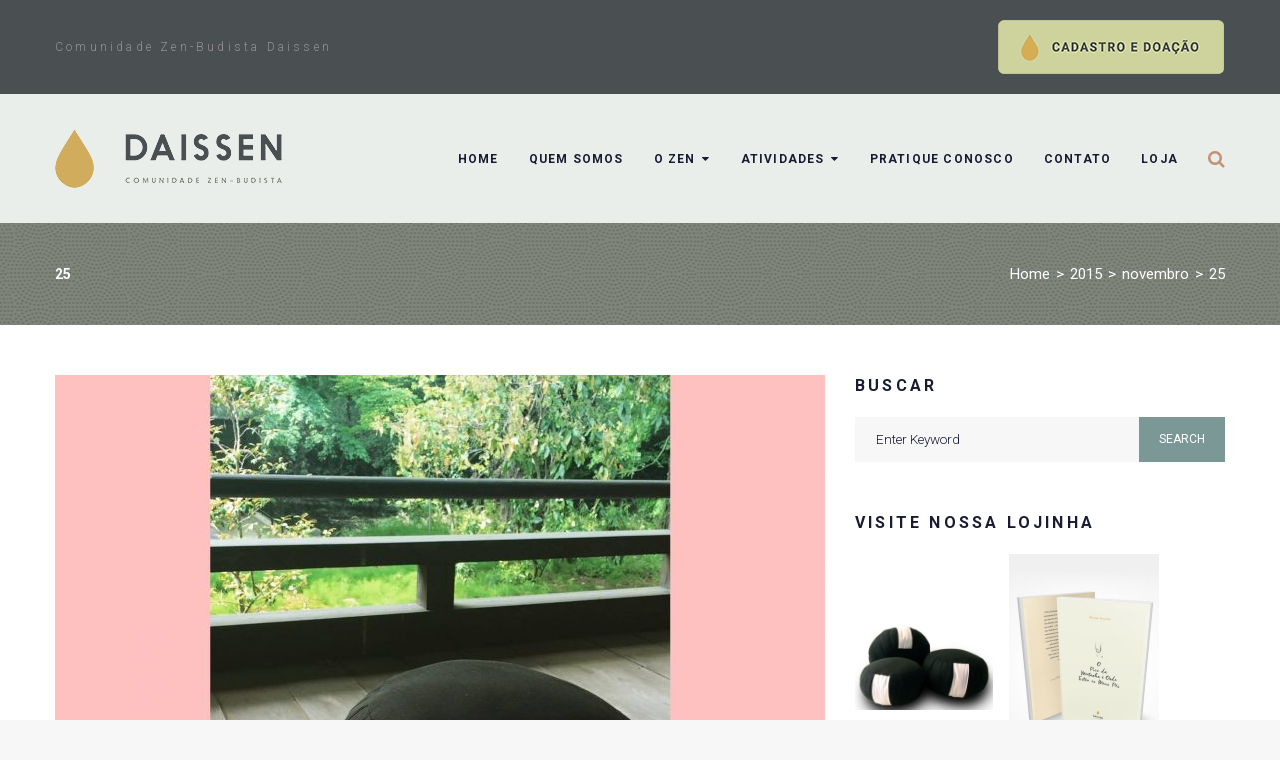

--- FILE ---
content_type: text/html; charset=UTF-8
request_url: https://www.daissen.org.br/2015/11/25/
body_size: 16696
content:
<!DOCTYPE html>
<html lang="pt-BR">
<head>
<meta charset="UTF-8">
<meta name="facebook-domain-verification" content="9gfgpw9xqw4afkx0io91fhvzxzuu5k"  />
<link rel="profile" href="http://gmpg.org/xfn/11">
<link rel="pingback" href="https://www.daissen.org.br/xmlrpc.php">

<meta name="viewport" content="width=device-width, initial-scale=1, maximum-scale=1, user-scalable=no" />
<title>25/11/2015 &#8211; Daissen</title>
<meta name='robots' content='max-image-preview:large' />
<link rel='dns-prefetch' href='//fonts.googleapis.com' />
<link rel="alternate" type="application/rss+xml" title="Feed para Daissen &raquo;" href="https://www.daissen.org.br/feed/" />
<link rel="alternate" type="application/rss+xml" title="Feed de comentários para Daissen &raquo;" href="https://www.daissen.org.br/comments/feed/" />
<script type="text/javascript">
/* <![CDATA[ */
window._wpemojiSettings = {"baseUrl":"https:\/\/s.w.org\/images\/core\/emoji\/15.0.3\/72x72\/","ext":".png","svgUrl":"https:\/\/s.w.org\/images\/core\/emoji\/15.0.3\/svg\/","svgExt":".svg","source":{"concatemoji":"https:\/\/www.daissen.org.br\/wp-includes\/js\/wp-emoji-release.min.js?ver=6.6.4"}};
/*! This file is auto-generated */
!function(i,n){var o,s,e;function c(e){try{var t={supportTests:e,timestamp:(new Date).valueOf()};sessionStorage.setItem(o,JSON.stringify(t))}catch(e){}}function p(e,t,n){e.clearRect(0,0,e.canvas.width,e.canvas.height),e.fillText(t,0,0);var t=new Uint32Array(e.getImageData(0,0,e.canvas.width,e.canvas.height).data),r=(e.clearRect(0,0,e.canvas.width,e.canvas.height),e.fillText(n,0,0),new Uint32Array(e.getImageData(0,0,e.canvas.width,e.canvas.height).data));return t.every(function(e,t){return e===r[t]})}function u(e,t,n){switch(t){case"flag":return n(e,"\ud83c\udff3\ufe0f\u200d\u26a7\ufe0f","\ud83c\udff3\ufe0f\u200b\u26a7\ufe0f")?!1:!n(e,"\ud83c\uddfa\ud83c\uddf3","\ud83c\uddfa\u200b\ud83c\uddf3")&&!n(e,"\ud83c\udff4\udb40\udc67\udb40\udc62\udb40\udc65\udb40\udc6e\udb40\udc67\udb40\udc7f","\ud83c\udff4\u200b\udb40\udc67\u200b\udb40\udc62\u200b\udb40\udc65\u200b\udb40\udc6e\u200b\udb40\udc67\u200b\udb40\udc7f");case"emoji":return!n(e,"\ud83d\udc26\u200d\u2b1b","\ud83d\udc26\u200b\u2b1b")}return!1}function f(e,t,n){var r="undefined"!=typeof WorkerGlobalScope&&self instanceof WorkerGlobalScope?new OffscreenCanvas(300,150):i.createElement("canvas"),a=r.getContext("2d",{willReadFrequently:!0}),o=(a.textBaseline="top",a.font="600 32px Arial",{});return e.forEach(function(e){o[e]=t(a,e,n)}),o}function t(e){var t=i.createElement("script");t.src=e,t.defer=!0,i.head.appendChild(t)}"undefined"!=typeof Promise&&(o="wpEmojiSettingsSupports",s=["flag","emoji"],n.supports={everything:!0,everythingExceptFlag:!0},e=new Promise(function(e){i.addEventListener("DOMContentLoaded",e,{once:!0})}),new Promise(function(t){var n=function(){try{var e=JSON.parse(sessionStorage.getItem(o));if("object"==typeof e&&"number"==typeof e.timestamp&&(new Date).valueOf()<e.timestamp+604800&&"object"==typeof e.supportTests)return e.supportTests}catch(e){}return null}();if(!n){if("undefined"!=typeof Worker&&"undefined"!=typeof OffscreenCanvas&&"undefined"!=typeof URL&&URL.createObjectURL&&"undefined"!=typeof Blob)try{var e="postMessage("+f.toString()+"("+[JSON.stringify(s),u.toString(),p.toString()].join(",")+"));",r=new Blob([e],{type:"text/javascript"}),a=new Worker(URL.createObjectURL(r),{name:"wpTestEmojiSupports"});return void(a.onmessage=function(e){c(n=e.data),a.terminate(),t(n)})}catch(e){}c(n=f(s,u,p))}t(n)}).then(function(e){for(var t in e)n.supports[t]=e[t],n.supports.everything=n.supports.everything&&n.supports[t],"flag"!==t&&(n.supports.everythingExceptFlag=n.supports.everythingExceptFlag&&n.supports[t]);n.supports.everythingExceptFlag=n.supports.everythingExceptFlag&&!n.supports.flag,n.DOMReady=!1,n.readyCallback=function(){n.DOMReady=!0}}).then(function(){return e}).then(function(){var e;n.supports.everything||(n.readyCallback(),(e=n.source||{}).concatemoji?t(e.concatemoji):e.wpemoji&&e.twemoji&&(t(e.twemoji),t(e.wpemoji)))}))}((window,document),window._wpemojiSettings);
/* ]]> */
</script>
<style id='wp-emoji-styles-inline-css' type='text/css'>

	img.wp-smiley, img.emoji {
		display: inline !important;
		border: none !important;
		box-shadow: none !important;
		height: 1em !important;
		width: 1em !important;
		margin: 0 0.07em !important;
		vertical-align: -0.1em !important;
		background: none !important;
		padding: 0 !important;
	}
</style>
<link rel='stylesheet' id='wp-block-library-css' href='https://www.daissen.org.br/wp-includes/css/dist/block-library/style.min.css?ver=6.6.4' type='text/css' media='all' />
<style id='classic-theme-styles-inline-css' type='text/css'>
/*! This file is auto-generated */
.wp-block-button__link{color:#fff;background-color:#32373c;border-radius:9999px;box-shadow:none;text-decoration:none;padding:calc(.667em + 2px) calc(1.333em + 2px);font-size:1.125em}.wp-block-file__button{background:#32373c;color:#fff;text-decoration:none}
</style>
<style id='global-styles-inline-css' type='text/css'>
:root{--wp--preset--aspect-ratio--square: 1;--wp--preset--aspect-ratio--4-3: 4/3;--wp--preset--aspect-ratio--3-4: 3/4;--wp--preset--aspect-ratio--3-2: 3/2;--wp--preset--aspect-ratio--2-3: 2/3;--wp--preset--aspect-ratio--16-9: 16/9;--wp--preset--aspect-ratio--9-16: 9/16;--wp--preset--color--black: #000000;--wp--preset--color--cyan-bluish-gray: #abb8c3;--wp--preset--color--white: #ffffff;--wp--preset--color--pale-pink: #f78da7;--wp--preset--color--vivid-red: #cf2e2e;--wp--preset--color--luminous-vivid-orange: #ff6900;--wp--preset--color--luminous-vivid-amber: #fcb900;--wp--preset--color--light-green-cyan: #7bdcb5;--wp--preset--color--vivid-green-cyan: #00d084;--wp--preset--color--pale-cyan-blue: #8ed1fc;--wp--preset--color--vivid-cyan-blue: #0693e3;--wp--preset--color--vivid-purple: #9b51e0;--wp--preset--gradient--vivid-cyan-blue-to-vivid-purple: linear-gradient(135deg,rgba(6,147,227,1) 0%,rgb(155,81,224) 100%);--wp--preset--gradient--light-green-cyan-to-vivid-green-cyan: linear-gradient(135deg,rgb(122,220,180) 0%,rgb(0,208,130) 100%);--wp--preset--gradient--luminous-vivid-amber-to-luminous-vivid-orange: linear-gradient(135deg,rgba(252,185,0,1) 0%,rgba(255,105,0,1) 100%);--wp--preset--gradient--luminous-vivid-orange-to-vivid-red: linear-gradient(135deg,rgba(255,105,0,1) 0%,rgb(207,46,46) 100%);--wp--preset--gradient--very-light-gray-to-cyan-bluish-gray: linear-gradient(135deg,rgb(238,238,238) 0%,rgb(169,184,195) 100%);--wp--preset--gradient--cool-to-warm-spectrum: linear-gradient(135deg,rgb(74,234,220) 0%,rgb(151,120,209) 20%,rgb(207,42,186) 40%,rgb(238,44,130) 60%,rgb(251,105,98) 80%,rgb(254,248,76) 100%);--wp--preset--gradient--blush-light-purple: linear-gradient(135deg,rgb(255,206,236) 0%,rgb(152,150,240) 100%);--wp--preset--gradient--blush-bordeaux: linear-gradient(135deg,rgb(254,205,165) 0%,rgb(254,45,45) 50%,rgb(107,0,62) 100%);--wp--preset--gradient--luminous-dusk: linear-gradient(135deg,rgb(255,203,112) 0%,rgb(199,81,192) 50%,rgb(65,88,208) 100%);--wp--preset--gradient--pale-ocean: linear-gradient(135deg,rgb(255,245,203) 0%,rgb(182,227,212) 50%,rgb(51,167,181) 100%);--wp--preset--gradient--electric-grass: linear-gradient(135deg,rgb(202,248,128) 0%,rgb(113,206,126) 100%);--wp--preset--gradient--midnight: linear-gradient(135deg,rgb(2,3,129) 0%,rgb(40,116,252) 100%);--wp--preset--font-size--small: 13px;--wp--preset--font-size--medium: 20px;--wp--preset--font-size--large: 36px;--wp--preset--font-size--x-large: 42px;--wp--preset--spacing--20: 0.44rem;--wp--preset--spacing--30: 0.67rem;--wp--preset--spacing--40: 1rem;--wp--preset--spacing--50: 1.5rem;--wp--preset--spacing--60: 2.25rem;--wp--preset--spacing--70: 3.38rem;--wp--preset--spacing--80: 5.06rem;--wp--preset--shadow--natural: 6px 6px 9px rgba(0, 0, 0, 0.2);--wp--preset--shadow--deep: 12px 12px 50px rgba(0, 0, 0, 0.4);--wp--preset--shadow--sharp: 6px 6px 0px rgba(0, 0, 0, 0.2);--wp--preset--shadow--outlined: 6px 6px 0px -3px rgba(255, 255, 255, 1), 6px 6px rgba(0, 0, 0, 1);--wp--preset--shadow--crisp: 6px 6px 0px rgba(0, 0, 0, 1);}:where(.is-layout-flex){gap: 0.5em;}:where(.is-layout-grid){gap: 0.5em;}body .is-layout-flex{display: flex;}.is-layout-flex{flex-wrap: wrap;align-items: center;}.is-layout-flex > :is(*, div){margin: 0;}body .is-layout-grid{display: grid;}.is-layout-grid > :is(*, div){margin: 0;}:where(.wp-block-columns.is-layout-flex){gap: 2em;}:where(.wp-block-columns.is-layout-grid){gap: 2em;}:where(.wp-block-post-template.is-layout-flex){gap: 1.25em;}:where(.wp-block-post-template.is-layout-grid){gap: 1.25em;}.has-black-color{color: var(--wp--preset--color--black) !important;}.has-cyan-bluish-gray-color{color: var(--wp--preset--color--cyan-bluish-gray) !important;}.has-white-color{color: var(--wp--preset--color--white) !important;}.has-pale-pink-color{color: var(--wp--preset--color--pale-pink) !important;}.has-vivid-red-color{color: var(--wp--preset--color--vivid-red) !important;}.has-luminous-vivid-orange-color{color: var(--wp--preset--color--luminous-vivid-orange) !important;}.has-luminous-vivid-amber-color{color: var(--wp--preset--color--luminous-vivid-amber) !important;}.has-light-green-cyan-color{color: var(--wp--preset--color--light-green-cyan) !important;}.has-vivid-green-cyan-color{color: var(--wp--preset--color--vivid-green-cyan) !important;}.has-pale-cyan-blue-color{color: var(--wp--preset--color--pale-cyan-blue) !important;}.has-vivid-cyan-blue-color{color: var(--wp--preset--color--vivid-cyan-blue) !important;}.has-vivid-purple-color{color: var(--wp--preset--color--vivid-purple) !important;}.has-black-background-color{background-color: var(--wp--preset--color--black) !important;}.has-cyan-bluish-gray-background-color{background-color: var(--wp--preset--color--cyan-bluish-gray) !important;}.has-white-background-color{background-color: var(--wp--preset--color--white) !important;}.has-pale-pink-background-color{background-color: var(--wp--preset--color--pale-pink) !important;}.has-vivid-red-background-color{background-color: var(--wp--preset--color--vivid-red) !important;}.has-luminous-vivid-orange-background-color{background-color: var(--wp--preset--color--luminous-vivid-orange) !important;}.has-luminous-vivid-amber-background-color{background-color: var(--wp--preset--color--luminous-vivid-amber) !important;}.has-light-green-cyan-background-color{background-color: var(--wp--preset--color--light-green-cyan) !important;}.has-vivid-green-cyan-background-color{background-color: var(--wp--preset--color--vivid-green-cyan) !important;}.has-pale-cyan-blue-background-color{background-color: var(--wp--preset--color--pale-cyan-blue) !important;}.has-vivid-cyan-blue-background-color{background-color: var(--wp--preset--color--vivid-cyan-blue) !important;}.has-vivid-purple-background-color{background-color: var(--wp--preset--color--vivid-purple) !important;}.has-black-border-color{border-color: var(--wp--preset--color--black) !important;}.has-cyan-bluish-gray-border-color{border-color: var(--wp--preset--color--cyan-bluish-gray) !important;}.has-white-border-color{border-color: var(--wp--preset--color--white) !important;}.has-pale-pink-border-color{border-color: var(--wp--preset--color--pale-pink) !important;}.has-vivid-red-border-color{border-color: var(--wp--preset--color--vivid-red) !important;}.has-luminous-vivid-orange-border-color{border-color: var(--wp--preset--color--luminous-vivid-orange) !important;}.has-luminous-vivid-amber-border-color{border-color: var(--wp--preset--color--luminous-vivid-amber) !important;}.has-light-green-cyan-border-color{border-color: var(--wp--preset--color--light-green-cyan) !important;}.has-vivid-green-cyan-border-color{border-color: var(--wp--preset--color--vivid-green-cyan) !important;}.has-pale-cyan-blue-border-color{border-color: var(--wp--preset--color--pale-cyan-blue) !important;}.has-vivid-cyan-blue-border-color{border-color: var(--wp--preset--color--vivid-cyan-blue) !important;}.has-vivid-purple-border-color{border-color: var(--wp--preset--color--vivid-purple) !important;}.has-vivid-cyan-blue-to-vivid-purple-gradient-background{background: var(--wp--preset--gradient--vivid-cyan-blue-to-vivid-purple) !important;}.has-light-green-cyan-to-vivid-green-cyan-gradient-background{background: var(--wp--preset--gradient--light-green-cyan-to-vivid-green-cyan) !important;}.has-luminous-vivid-amber-to-luminous-vivid-orange-gradient-background{background: var(--wp--preset--gradient--luminous-vivid-amber-to-luminous-vivid-orange) !important;}.has-luminous-vivid-orange-to-vivid-red-gradient-background{background: var(--wp--preset--gradient--luminous-vivid-orange-to-vivid-red) !important;}.has-very-light-gray-to-cyan-bluish-gray-gradient-background{background: var(--wp--preset--gradient--very-light-gray-to-cyan-bluish-gray) !important;}.has-cool-to-warm-spectrum-gradient-background{background: var(--wp--preset--gradient--cool-to-warm-spectrum) !important;}.has-blush-light-purple-gradient-background{background: var(--wp--preset--gradient--blush-light-purple) !important;}.has-blush-bordeaux-gradient-background{background: var(--wp--preset--gradient--blush-bordeaux) !important;}.has-luminous-dusk-gradient-background{background: var(--wp--preset--gradient--luminous-dusk) !important;}.has-pale-ocean-gradient-background{background: var(--wp--preset--gradient--pale-ocean) !important;}.has-electric-grass-gradient-background{background: var(--wp--preset--gradient--electric-grass) !important;}.has-midnight-gradient-background{background: var(--wp--preset--gradient--midnight) !important;}.has-small-font-size{font-size: var(--wp--preset--font-size--small) !important;}.has-medium-font-size{font-size: var(--wp--preset--font-size--medium) !important;}.has-large-font-size{font-size: var(--wp--preset--font-size--large) !important;}.has-x-large-font-size{font-size: var(--wp--preset--font-size--x-large) !important;}
:where(.wp-block-post-template.is-layout-flex){gap: 1.25em;}:where(.wp-block-post-template.is-layout-grid){gap: 1.25em;}
:where(.wp-block-columns.is-layout-flex){gap: 2em;}:where(.wp-block-columns.is-layout-grid){gap: 2em;}
:root :where(.wp-block-pullquote){font-size: 1.5em;line-height: 1.6;}
</style>
<link rel='stylesheet' id='contact-form-7-css' href='https://www.daissen.org.br/wp-content/plugins/contact-form-7/includes/css/styles.css?ver=6.0.6' type='text/css' media='all' />
<link rel='stylesheet' id='Daissen-css' href='https://www.daissen.org.br/wp-content/plugins/daissen/public/css/daissen-public.css?ver=1.0.0' type='text/css' media='all' />
<link rel='stylesheet' id='cherry-google-fonts-spontaneo-css' href='//fonts.googleapis.com/css?family=Roboto%3A300%2C400%2C700%7CMontserrat%3A700&#038;subset=latin&#038;ver=6.6.4' type='text/css' media='all' />
<link rel='stylesheet' id='font-awesome-css' href='https://www.daissen.org.br/wp-content/plugins/elementor/assets/lib/font-awesome/css/font-awesome.min.css?ver=4.7.0' type='text/css' media='all' />
<link rel='stylesheet' id='magnific-popup-css' href='https://www.daissen.org.br/wp-content/themes/spontaneo/assets/css/magnific-popup.min.css?ver=1.1.0' type='text/css' media='all' />
<link rel='stylesheet' id='jquery-swiper-css' href='https://www.daissen.org.br/wp-content/themes/spontaneo/assets/css/swiper.min.css?ver=3.4.2' type='text/css' media='all' />
<link rel='stylesheet' id='iconsmind-css' href='https://www.daissen.org.br/wp-content/themes/spontaneo/assets/css/iconsmind.min.css?ver=1.0.0' type='text/css' media='all' />
<link rel='stylesheet' id='spontaneo-theme-style-css' href='https://www.daissen.org.br/wp-content/themes/spontaneo/style.css?ver=1.0.1' type='text/css' media='all' />
<style id='spontaneo-theme-style-inline-css' type='text/css'>
/* #Typography */body {font-style: normal;font-weight: 300;font-size: 14px;line-height: 1.667;font-family: Roboto, sans-serif;letter-spacing: 0em;text-align: left;text-transform: none;color: #434549;}h1,.h1-style {font-style: normal;font-weight: 400;font-size: 36px;line-height: 1.3;font-family: Roboto, sans-serif;letter-spacing: 0em;text-align: inherit;text-transform: none;color: #191b32;}h2,.h2-style {font-style: normal;font-weight: 400;font-size: 24px;line-height: 1.2;font-family: Roboto, sans-serif;letter-spacing: 0em;text-align: inherit;text-transform: none;color: #191b32;}h3,.h3-style {font-style: normal;font-weight: 400;font-size: 18px;line-height: 1.4;font-family: Roboto, sans-serif;letter-spacing: 0em;text-align: inherit;text-transform: none;color: #191b32;}h4,.h4-style {font-style: normal;font-weight: 700;font-size: 16px;line-height: 1.33;font-family: Roboto, sans-serif;letter-spacing: 0em;text-align: inherit;text-transform: none;color: #191b32;}h5,.h5-style {font-style: normal;font-weight: 400;font-size: 14px;line-height: 1.33;font-family: Roboto, sans-serif;letter-spacing: 0em;text-align: inherit;text-transform: uppercase;color: #191b32;}h6,.h6-style {font-style: normal;font-weight: 400;font-size: 12px;line-height: 1.2;font-family: Roboto, sans-serif;letter-spacing: 0em;text-align: inherit;text-transform: h6_text_transform;color: #191b32;}@media (min-width: 1200px) {h1,.h1-style { font-size: 36px; }h2,.h2-style { font-size: 24px; }h3,.h3-style { font-size: 18px; }}h1 em,h2 em,h3 em,h4 em,h5 em,h6 em,.elementor-heading-title i,.elementor-heading-title i,.elementor-heading-title i,.elementor-heading-title i,.elementor-heading-title i,.elementor-heading-title i,.h1-style em,.h2-style em,.h3-style em,.h4-style em,.h5-style em,.h6-style em,.accent-text {font-style: normal;font-weight: 400;font-family: Roboto, sans-serif;letter-spacing: 0em;text-transform: none;}a, p a:hover, dl a:hover { color: #191b32; }a:hover, p a, dl a { color: #cdb1a9; }a[href*="tel:"],a[href*="callto:"],a[href*="mailto:"] { color: #cdb1a9; }a[href*="tel:"]:hover,a[href*="callto:"]:hover,a[href*="mailto:"]:hover { color: #191b32; }/* #Invert Color Scheme */.invert { color: #ffffff; }.invert h1 { color: #ffffff; }.invert h2 { color: #ffffff; }.invert h3 { color: #ffffff; }.invert h4 { color: #ffffff; }.invert h5 { color: #ffffff; }.invert h6 { color: #ffffff; }.invert a{ color: #ffffff; }.invert a:hover { color: #49c5c4; }.invert a[href*="tel:"],.invert a[href*="callto:"],.invert a[href*="mailto:"] { color: #49c5c4; }.invert a[href*="tel:"]:hover,.invert a[href*="callto:"]:hover,.invert a[href*="mailto:"]:hover { color: #ffffff; }/* #Helpers */.primary-color {color: #c29377;}/* #Layout */@media (min-width: 1200px) {.site .container {max-width: 1200px;}}.page-layout-boxed > .site.container {max-width: 1200px;}@media (min-width: 768px) {.page-layout-boxed .isStuck {max-width: 1200px;}}/* #Pages */.site { background-color: #fff; }.not-found .page-title,.error-404 .page-content h2 { color: #c29377; }.invert.error-404 .page-content h2{ color: #ffffff; }/* #404 page */body.error404 .site-content {background-color: #4a4f52;background-repeat: no-repeat;background-attachment: scroll;background-size: cover;;background-position: center;}@media (min-width: 1200px) {.error-404 .page-content h2 {font-size: 22px;}}/* #Elements */blockquote {font-style: normal;font-weight: 400;font-family: Roboto, sans-serif;letter-spacing: 0em;text-transform: none;}blockquote:before {font-family: Roboto, sans-serif;color: rgb(199,199,199);}cite {font-style: normal;font-weight: 400;font-size: 12px;line-height: 1.2;font-family: Roboto, sans-serif;letter-spacing: 0em;text-transform: h6_text_transform;}blockquote cite {color: #191b32;}.invert blockquote cite {color: #ffffff;}cite span:not(.tm-testi__item-name) {font-style: normal;font-weight: 300;font-family: Roboto, sans-serif;text-transform: none;}cite:before {background-color: rgb(199,199,199);top: calc((1.2*12px)/2);}ins {color: #ffffff;background-color: #c29377;}.dropcaps {color: #c29377;}hr,.elementor hr{background-color: rgb(214,214,214);}/* #Page preloader */.page-preloader-cover .bar:before{background-color: #c29377;}.page-preloader-cover .bar {background-color: #f7f7f7;}.page-preloader-cover{background-color: #fff;}/* #ToTop button */#toTop {color: #434549;background-color: #eaeeeb;}#toTop:hover {color: #ffffff;background-color: #c29377;}/* #Header */.header-container {background-color: #eaeeeb;background-repeat: no-repeat;background-attachment: scroll;background-size: cover;;background-position: center;}.header-container.transparent {background: #42474c;}@media( min-width: 768px ) {.header-container.transparent:not(.isStuck) {background: rgba(66,71,76,0.2);}}.site-header--separate .top-panel__inner {border-color: rgb(238,238,238);}.site .site-header .header-container.isStuck {background-color: #eaeeeb;}/* ##Logo */.site-logo--text {font-style: normal;font-weight: 700;font-size: 24px;line-height: 1;font-family: Montserrat, sans-serif;letter-spacing: 0.1em;text-transform: uppercase;}.site-logo__link,.site-logo__link:hover {color: #c29377;}/* ##Top Panel */.top-panel {background-color: #4a4f52;}.site-header.transparent .invert .top-panel__inner {border-color: #eaeae9;}.invert.top-panel,.invert.top-panel a {color: rgb(145,145,145);}.invert.top-panel a:hover {color: #49c5c4;}/* #Header Components */.header-components >* + *:before,.search-form__close:after{background-color: rgb(227,227,227);}.invert .search-form__close:after {background-color: #ffffff;}.invert.header-container .search-form__field {color: #ffffff;}.search-form__toggle,.search-form__close,.site-header .search-form .search-form__submit,.site-header .search-form .search-submit,.site-header-cart .site-header-cart__wrapper i {color: #c29377;}.invert .search-form__toggle:not(:hover),.invert .search-form__close:not(:hover),.site-header .invert .search-form .search-form__submit:not(:hover),.site-header .invert .search-form .search-submit:not(:hover),.invert .site-header-cart .site-header-cart__wrapper i:not(:hover) {color: #ffffff;}.search-form__toggle:hover,.search-form__close:hover,.search-form__toggle:focus,.search-form__close:focus,.site-header .search-form .search-form__submit:hover,.site-header .search-form .search-form__submit:focus,.site-header .search-form .search-submit:hover,.site-header .search-form .search-submit:focus,.site-header-cart .site-header-cart__wrapper i:hover {color: #7b9796;}/* #Fields */input,select,textarea {font-style: normal;font-weight: 300;font-family: Roboto, sans-serif;background-color: #f7f7f7;color: #191b32;}input:focus,select:focus,textarea:focus {border-color: #c29377;}/* #WPCF7 */.wpcf7 input[type='text'],.wpcf7 input[type='email'],.wpcf7 input[type='url'],.wpcf7 input[type='password'],.wpcf7 input[type='search'],.wpcf7 input[type='tel'],.wpcf7 textarea {border-bottom-color: rgb(189,189,189);}.wpcf7 input[type='text']:focus,.wpcf7 input[type='email']:focus,.wpcf7 input[type='url']:focus,.wpcf7 input[type='password']:focus,.wpcf7 input[type='search']:focus,.wpcf7 input[type='tel']:focus,.wpcf7 textarea:focus {border-bottom-color: #c29377;}.social-list--widget a {color: #434549;}.social-list--widget a:hover {color: #7b9796;}.share-btns__link:hover,.social-list--header.social-list a:hover,.social-list--footer.social-list a:hover,.site-footer.style-2 .social-list--footer a {color: #ffffff;}.share-btns__link:hover:before,.social-list--header a:hover:after,.social-list--footer a:hover:after,.site-footer.style-2 .social-list--footer a:after {background-color: #c29377;}.site-footer.style-2 .social-list--footer a:hover:after {background-color: #7b9796;}/* #Menus */.main-navigation {font-style: normal;font-weight: 400;font-family: Roboto, sans-serif;}/* #Main Menu */.main-navigation .menu > li > a,.jet-menu >li >a {color: #191b32;}.main-navigation .menu > li > a:hover,.main-navigation .menu > li.menu-hover > a,.main-navigation .menu > li.current_page_item > a,.main-navigation .menu > li.current_page_ancestor > a,.main-navigation .menu > li.current-menu-item > a,.main-navigation .menu > li.current-menu-ancestor > a,.jet-menu >li.jet-menu-hover >a,.jet-menu >li.jet-current-menu-item >a {color: #cdb1a9;}@media (min-width: 768px) {.invert .main-navigation .menu > li > a,.invert .jet-menu >li >a,.invert .jet-menu >li.jet-menu-hover >a,.invert .jet-menu >li.jet-current-menu-item >a{color: #ffffff;}}.main-navigation .sub-menu a,.jet-custom-nav .jet-custom-nav__item >a,.jet-sub-menu >li >a {color: #434549;}.main-navigation .sub-menu li,.jet-custom-nav,.jet-custom-nav .jet-custom-nav__item >a,.jet-sub-menu >li >a {border-color: #f7f7f7;}.jet-sub-menu >li.jet-menu-hover >a,.jet-sub-menu >li.jet-current-menu-item >a,.jet-custom-nav .jet-custom-nav__item.hover-state >a,.main-navigation .sub-menu a:hover,.main-navigation .sub-menu li.menu-hover > a,.main-navigation .sub-menu li.current_page_item > a,.main-navigation .sub-menu li.current_page_ancestor > a,.main-navigation .sub-menu li.current-menu-item > a,.main-navigation .sub-menu li.current-menu-ancestor > a {color: #c29377;background-color: #f7f7f7;}@media (max-width: 767px) {.main-navigation .menu li > a:hover,.main-navigation .menu i.menu-hover > a,.main-navigation .menu li.current_page_item > a,.main-navigation .menu li.current_page_ancestor > a,.main-navigation .menu li.current-menu-item > a,.main-navigation .menu li.current-menu-ancestor > a {color: #c29377;background-color: #f7f7f7;}.main-navigation .menu li {border-color: #f7f7f7;}}/* ##Menu toggle */.menu-toggle .menu-toggle-inner {background-color: #434549;}.invert .menu-toggle:not(:hover) .menu-toggle-inner {background-color: #ffffff;}.menu-toggle:hover .menu-toggle-inner {background-color: #c29377;}.jet-mobile-menu-toggle-button {background-color: #c29377;color: #ffffff;}/* ##Menu-item desc */.menu-item__desc,.jet-menu-item-desc {font-style: normal;font-weight: 300;font-family: Roboto, sans-serif;letter-spacing: 0em;text-align: left;text-transform: none;color: #434549;}.invert .menu > li > a > .menu-item__desc,.invert .jet-menu-item-desc.top-level-desc {color: #ffffff;}/* #Footer Menu */.footer-menu a {color: #cdb1a9}.footer-menu a:hover,.footer-menu li.current-menu-item a,.footer-menu li.current_page_item a {color: #191b32}.invert .footer-menu a {color: #ffffff;}.invert .footer-menu a:hover,.invert .footer-menu li.current-menu-item a,.invert .footer-menu li.current_page_item a {color: #49c5c4}/* #Top Menu */.top-panel__menu li.current-menu-item a,.top-panel__menu li.current_page_item a {color: #cdb1a9}.invert .top-panel__menu li.current-menu-item a,.invert .top-panel__menu li.current_page_item a {color: #49c5c4}.top-panel__menu .top-panel__menu-list .menu-item:not(:last-child),.social-login-menu .social-login-list__item:not(:last-child) {border-color: rgb(227,227,227);}/* #Sticky label */.sticky__label {background-color: #c29377;color: #ffffff;}/* #Search Result */.posts-list--search .posts-list__item + .posts-list__item {border-color: rgb(233,233,233);}/* #Post */.posts-list--default .format-standard.no-thumb .posts-list__item-content,.posts-list--default .format-image .post-featured-content:empty + .posts-list__item-content,.posts-list--default .format-video .post-featured-content:empty + .posts-list__item-content,.format-quote .posts-list__item-content,.format-audio .posts-list__item-content,.format-link .posts-list__item-content,.posts-list--grid .posts-list__item-content,.posts-list--masonry .posts-list__item-content,.posts-list--vertical-justify .posts-list__item-content,.related-post,.post-author-bio,.single-post .format-link .post-featured-content,.single-post .format-quote .post-featured-content {background-color: #f7f7f7;}/* #Entry Meta */.entry-meta {font-style: normal;font-weight: 300;font-size: 12px;line-height: 1.75;font-family: Roboto, sans-serif;letter-spacing: 0.04em;text-transform: none;color: #191b32;}.invert .entry-meta {color: #ffffff;}.posts-list:not(.posts-list--default):not(.related-posts) .posted-by,.posts-list:not(.posts-list--default):not(.related-posts) .posted-by a:not(:hover){color: #434549;}.post__tags a {border-color: #f7f7f7;}.post__tags a:hover {color: #ffffff;border-color: #7b9796;background-color: #7b9796;}.posts-list--default .format-standard.no-thumb .posts-list__item-content .post__tags a:not(:hover),.posts-list--default .format-image .post-featured-content:empty + .posts-list__item-content .post__tags a:not(:hover),.posts-list--default .format-video .post-featured-content:empty + .posts-list__item-content .post__tags a:not(:hover),.posts-list--default .format-quote .posts-list__item-content .post__tags a:not(:hover),.posts-list--default .format-audio .posts-list__item-content .post__tags a:not(:hover),.posts-list--default .format-link .posts-list__item-content .post__tags a:not(:hover) {border-color: rgb(214,214,214);}.posts-list:not(.posts-list--default) .post__tags a,.related-post .post__tags a {background-color: rgba(123,151,150,0.2);color: #ffffff;font-style: normal;font-weight: 300;font-family: Roboto, sans-serif;}.posts-list:not(.posts-list--default) .format-standard.no-thumb .post__tags a:not(:hover),.posts-list:not(.posts-list--default) .format-video .post-featured-content:empty + .posts-list__item-content .post__tags a:not(:hover),.posts-list:not(.posts-list--default) .format-image .post-featured-content:empty + .posts-list__item-content .post__tags a:not(:hover),.posts-list:not(.posts-list--default) .format-gallery .post-featured-content:empty + .posts-list__item-content .post__tags a:not(:hover),.posts-list:not(.posts-list--default) .format-quote .post__tags a:not(:hover),.posts-list:not(.posts-list--default) .format-audio .post__tags a:not(:hover),.posts-list:not(.posts-list--default) .format-link .post__tags a:not(:hover),.related-post.no-thumb .post__tags a:not(:hover) {background-color: rgba(123,151,150,0.4);}.posts-list:not(.posts-list--default) .post__tags a:hover,.related-post .post__tags a:hover {background-color: rgba(123,151,150,0.7);}/* #Post Format */.post-format-link {font-style: normal;font-weight: 400;font-size: 18px;line-height: 1.4;font-family: Roboto, sans-serif;letter-spacing: 0em;text-transform: none;color: #191b32;}@media (min-width: 1200px) {.post-format-link { font-size: 18px; }}/* #Related Posts */.related-posts .entry-title {font-size: 14px;}/* #Comments */.comment-list .comment:before,.comment-list .pingback:before {background-color: rgb(181,181,181);}.comment-reply-link {font-style: normal;font-weight: 300;font-family: Roboto, sans-serif;}.comment-list .comment-metadata {font-style: normal;font-weight: 300;font-size: 12px;line-height: 1.75;font-family: Roboto, sans-serif;letter-spacing: 0.04em;text-transform: none;color: #191b32;}#cancel-comment-reply-link {line-height: calc(1.33 * 14px);}/* #Paginations */.site-content .page-links a,.nav-links .page-numbers,.tm-pg_front_gallery-navigation .tm_pg_nav-links a.tm_pg_page-numbers {color: #191b32;background-color: #f7f7f7;}.site-content .page-links a:hover,.site-content .page-links > .page-links__item,.nav-links a.page-numbers:hover,.nav-links .page-numbers.current,.tm-pg_front_gallery-navigation .tm_pg_nav-links a.tm_pg_page-numbers:not(.current):hover,.tm-pg_front_gallery-navigation .tm_pg_nav-links a.tm_pg_page-numbers.current {color: #ffffff;background-color: #7b9796;}.comment-navigation,.posts-navigation,.post-navigation{font-style: normal;font-weight: 700;font-size: 13px;line-height: 1.33;font-family: Roboto, sans-serif;letter-spacing: 0em;text-align: inherit;text-transform: none;border-color: rgb(233,233,233);}.comment-navigation a:not(:hover),.posts-navigation a:not(:hover),.post-navigation a:not(:hover) {color: #191b32;}.comment-navigation .nav-previous a:before,.comment-navigation .nav-next a:before,.posts-navigation .nav-previous a:before,.posts-navigation .nav-next a:before,.post-navigation .nav-previous a:before,.post-navigation .nav-next a:before{color: rgb(214,214,214);}.elementor-page.content-layout-fullwidth .post-navigation {max-width: calc(1200px - 30px);}/* #Breadcrumbs */.breadcrumbs {background-color: #42474C;background-repeat: repeat;background-attachment: scroll;background-size: auto;background-image: url(https://www.daissen.org.br/wp-content/uploads/2020/04/textura-chumbo-claro.png);background-position: center;padding-top: 20px;padding-bottom: 20px;}@media (min-width: 768px) {.breadcrumbs {padding-top: 40px;padding-bottom: 40px;}}@media (min-width: 1200px) {.breadcrumbs {padding-top: 70px;padding-bottom: 70px;}}.breadcrumbs__wrap {font-style: normal;font-weight: 400;font-size: 15px;line-height: 1.5;font-family: Roboto, sans-serif;letter-spacing: 0em;text-transform: none;}.invert.breadcrumbs {color: #ffffff;}/* #Footer */.site-footer {background-color: #eaeeeb;}.footer-area-wrap {background-color: #7b9796;}/* #Magnific Popup*/.mfp-iframe-holder .mfp-close:hover,.mfp-image-holder .mfp-close:hover{color: #c29377;}.mfp-iframe-holder .mfp-arrow:hover:before,.mfp-iframe-holder .mfp-arrow:hover:after,.mfp-image-holder .mfp-arrow:hover:before,.mfp-image-holder .mfp-arrow:hover:after{background-color: #c29377;}/* #Swiper navigation*/.swiper-button-next,.swiper-button-prev,.swiper-container .swiper-button-next,.swiper-container .swiper-button-prev {color: #ffffff;background-color: #c29377;}/*Contact block*/.contact-block {}/* #Button Appearance Styles */.btn,.btn-link,.link,.elementor-widget .elementor-button,.cherry-projects-wrapper .projects-ajax-button-wrapper .projects-ajax-button span,a.button,form button,form input[type='button'],form input[type='reset'],form input[type='submit'] {font-family: Roboto, sans-serif;}.btn,.btn-primary,.invert .btn-primary,.elementor-widget .elementor-button,.cherry-projects-wrapper .projects-ajax-button-wrapper .projects-ajax-button span,.tm-pg_front_gallery .load-more-button .btn,form button,form input[type='button'],form input[type='submit']{color: #ffffff;background-color: #7b9796;border-color: #7b9796;}.btn:hover,.btn-primary:hover,.invert .btn-primary:hover,.btn-primary.processing,.invert .btn-primary.processing,.elementor-widget .elementor-button:hover,.cherry-projects-wrapper .projects-ajax-button-wrapper .projects-ajax-button span:hover,.tm-pg_front_gallery .load-more-button .btn:hover,form button:hover,form input[type='button']:hover,form input[type='submit']:hover{color: #ffffff;border-color: rgb(98,126,125);background-color: rgb(98,126,125);}.btn-secondary,.invert .btn-secondary,form input[type="reset"]{color: #ffffff;background-color: #7b9796;border-color: #7b9796;}.btn-secondary:hover,.invert .btn-secondary:hover,.btn-secondary.processing,.invert .btn-secondary.processing,form input[type="reset"]:hover {color: #ffffff;background-color: #c29377;border-color: #c29377;}.btn-primary-transparent{color: #434549;}.invert .btn-primary-transparent{color: #ffffff;border-color: #ffffff;}.btn-primary-transparent:hover,.invert .btn-primary-transparent:hover,.btn-primary-transparent.processing,.invert .btn-primary-transparent.processing{color: #ffffff;background-color: #c29377;border-color: #c29377;}.btn-grey,.invert .btn-grey {color: #434549;background-color: #f7f7f7;border-color: #f7f7f7;}.btn-grey:hover,.invert .btn-grey:hover,.btn-grey.processing,.invert .btn-grey.processing{color: #434549;background-color: rgb(222,222,222);border-color: rgb(222,222,222);}/* #Widget Calendar */.invert .widget_calendar {color: #434549;}.widget_calendar .calendar_wrap {background-color: #f7f7f7;}.widget_calendar tbody tr:nth-child(odd) {background-color: rgb(251,251,251);}.widget_calendar caption,.widget_calendar tfoot a:before {color: #c29377;}.widget_calendar tfoot a:hover:before {color: #434549;}.widget_calendar tbody td#today,.widget_calendar tbody td a {color: #ffffff;}.widget_calendar tbody td#today,.widget_calendar tbody td a {background-color: #c29377;}.widget_calendar tbody td a:hover {background-color: #7b9796;color: #ffffff;}/* #Widget Tag Cloud */.tagcloud a {border-color: #f7f7f7;}.tagcloud a:hover {color: #ffffff;border-color: #7b9796;background-color: #7b9796;}/* #Widget Recent Posts - Comments*/.widget_recent_entries a:not(:hover),.widget_recent_comments a:not(:hover) {color: #191b32;}.invert .widget_recent_entries a:not(:hover),.invert .widget_recent_comments a:not(:hover) {color: #ffffff;}/* #Widget Archive - Categories */.widget_archive label:before,.widget_categories label:before{color: rgb(214,214,214);}.widget_archive ul li,.widget_categories ul li{color: #191b32;}/* #Widgets Nav-menu - Meta - Pages */.footer-area .widget_nav_menu a {color: #434549;}.footer-area .widget_nav_menu a:hover {color: #cdb1a9;}.invert .footer-area .widget_nav_menu a {color: #ffffff;}.invert .footer-area .widget_nav_menu a:hover {color: #49c5c4;}/* #Widget RSS */.widget_rss a.rsswidget {font-style: normal;font-weight: 700;font-family: Roboto, sans-serif;letter-spacing: 0em;text-transform: none;color: #191b32;}.widget_rss a.rsswidget:hover {color: #cdb1a9;}.invert .widget_rss a.rsswidget {color: #ffffff;}.invert .widget_rss a.rsswidget:hover {color: #49c5c4;}/* #Widget tag-cloud */.widget_tag_cloud a {color: #434549;}/* #Widget date style*/.rss-date,.widget_recent_entries .post-date{font-style: normal;font-weight: 300;font-size: 12px;line-height: 1.75;font-family: Roboto, sans-serif;letter-spacing: 0.04em;color: #191b32;}.invert .rss-date,.invert .widget_recent_entries .post-date{color: #ffffff;}/* Widgets misc */.widget_archive > ul,.widget_categories > ul,.widget-area:not(.footer-area) .widget_nav_menu div > ul,.elementor-widget-sidebar .widget_nav_menu div > ul,.widget_meta > ul,.widget_pages > ul,.widget.woocommerce:not(.widget_top_rated_products) > ul,.widget_recent_entries a,.widget_recent_comments a{font-style: normal;font-weight: 700;font-family: Roboto, sans-serif;}.widget_archive > ul > li > a:before,.widget_categories > ul > li > a:before,.widget-area:not(.footer-area) .widget_nav_menu div > ul > li > a:before,.elementor-widget-sidebar .widget_nav_menu div > ul > li > a:before,.widget_meta > ul > li > a:before,.widget_pages > ul > li > a:before,.widget.woocommerce:not(.widget_top_rated_products) > ul > li > a:before {background-color: rgb(181,181,181);}.widget_archive > ul > li + li,.widget_categories > ul > li + li,.widget-area:not(.footer-area) .widget_nav_menu div > ul > li + li,.elementor-widget-sidebar .widget_nav_menu div > ul > li + li,.widget_meta > ul > li + li,.widget_pages > ul > li + li,.widget.woocommerce:not(.widget_top_rated_products) > ul > li + li {border-color: rgb(233,233,233);}.subscribe-block__form .subscribe-block__submit--icon {color: #c29377;}.subscribe-block__form .subscribe-block__submit--icon:hover {color: #7b9796;}/* #Custom posts*//* #Contact-information*/.contact-information-widget .icon {color: #c29377;}/* #Elementor *//* ##Typography */.elementor-widget-heading h1.elementor-heading-title.elementor-size-small { font-size: 29px; }.elementor-widget-heading h1.elementor-heading-title.elementor-size-medium {font-size: 40px;}.elementor-widget-heading h1.elementor-heading-title.elementor-size-large {font-size: 43px;}.elementor-widget-heading h1.elementor-heading-title.elementor-size-xl {font-size: 50px;}.elementor-widget-heading h1.elementor-heading-title.elementor-size-xxl {font-size: 58px;}.elementor-widget-heading h2.elementor-heading-title.elementor-size-small {font-size: 22px;}.elementor-widget-heading h2.elementor-heading-title.elementor-size-medium {font-size: 26px;}.elementor-widget-heading h2.elementor-heading-title.elementor-size-large {font-size: 29px;}.elementor-widget-heading h2.elementor-heading-title.elementor-size-xl {font-size: 34px;}.elementor-widget-heading h2.elementor-heading-title.elementor-size-xxl {font-size: 38px;}.elementor-widget-heading h3.elementor-heading-title.elementor-size-small {font-size: 14px;}.elementor-widget-heading h3.elementor-heading-title.elementor-size-medium {font-size: 20px;}.elementor-widget-heading h3.elementor-heading-title.elementor-size-large {font-size: 22px;}.elementor-widget-heading h3.elementor-heading-title.elementor-size-xl {font-size: 25px;}.elementor-widget-heading h3.elementor-heading-title.elementor-size-xxl {font-size: 29px;}.elementor-widget-heading h4.elementor-heading-title.elementor-size-small {font-size: 13px;}.elementor-widget-heading h4.elementor-heading-title.elementor-size-medium {font-size: 18px;}.elementor-widget-heading h4.elementor-heading-title.elementor-size-large {font-size: 19px;}.elementor-widget-heading h4.elementor-heading-title.elementor-size-xl {font-size: 22px;}.elementor-widget-heading h4.elementor-heading-title.elementor-size-xxl {font-size: 24px;}.elementor-widget-heading h5.elementor-heading-title.elementor-size-small {font-size: 11px;}.elementor-widget-heading h5.elementor-heading-title.elementor-size-medium {font-size: 15px;}.elementor-widget-heading h5.elementor-heading-title.elementor-size-large {font-size: 17px;}.elementor-widget-heading h5.elementor-heading-title.elementor-size-xl {font-size: 20px;}.elementor-widget-heading h5.elementor-heading-title.elementor-size-xxl {font-size: 22px;}.elementor-widget-heading h6.elementor-heading-title.elementor-size-small {font-size: 10px;}.elementor-widget-heading h6.elementor-heading-title.elementor-size-medium {font-size: 13px;}.elementor-widget-heading h6.elementor-heading-title.elementor-size-large {font-size: 17px;}.elementor-widget-heading h6.elementor-heading-title.elementor-size-xl {font-size: 20px;}.elementor-widget-heading h6.elementor-heading-title.elementor-size-xxl {font-size: 22px;}.elementor-widget-heading h1.elementor-heading-title {line-height: 1.3;}.elementor-widget-heading h2.elementor-heading-title {line-height: 1.2;}.elementor-widget-heading h3.elementor-heading-title {line-height: 1.4;}.elementor-widget-heading h4.elementor-heading-title {line-height: 1.33;}.elementor-widget-heading h5.elementor-heading-title {line-height: 1.33;}.elementor-widget-heading h6.elementor-heading-title {line-height: 1.2;}.elementor-widget-heading div.elementor-heading-title,.elementor-widget-heading span.elementor-heading-title,.elementor-widget-heading p.elementor-heading-title {line-height: 1.667;}.elementor-widget-heading div.elementor-heading-title.elementor-size-small,.elementor-widget-heading span.elementor-heading-title.elementor-size-small,.elementor-widget-heading p.elementor-heading-title.elementor-size-small {font-size: 11px;}.elementor-widget-heading div.elementor-heading-title.elementor-size-medium,.elementor-widget-heading span.elementor-heading-title.elementor-size-medium,.elementor-widget-heading p.elementor-heading-title.elementor-size-medium {font-size: 15px;}.elementor-widget-heading div.elementor-heading-title.elementor-size-large,.elementor-widget-heading span.elementor-heading-title.elementor-size-large,.elementor-widget-heading p.elementor-heading-title.elementor-size-large {font-size: 17px;}.elementor-widget-heading div.elementor-heading-title.elementor-size-xl,.elementor-widget-heading span.elementor-heading-title.elementor-size-xl,.elementor-widget-heading p.elementor-heading-title.elementor-size-xl {font-size: 20px;}.elementor-widget-heading div.elementor-heading-title.elementor-size-xxl,.elementor-widget-heading span.elementor-heading-title.elementor-size-xxl,.elementor-widget-heading p.elementor-heading-title.elementor-size-xxl {font-size: 22px;}/* ##Accordion */.elementor-accordion .elementor-tab-title {background-color: #f7f7f7;}.elementor-accordion .elementor-tab-title:hover,.elementor-accordion .elementor-tab-title:focus,.elementor-accordion .elementor-tab-title.elementor-active {color: #c29377;}.elementor-accordion .elementor-accordion-item {border-color: rgb(214,214,214);}/* ##Counter */.elementor-counter .elementor-counter-number-wrapper {font-style: normal;font-weight: 700;font-family: Roboto, sans-serif;letter-spacing: 0em;color: #c29377;}.elementor-widget-icon + .elementor-widget-counter .elementor-counter-number-wrapper {color: #191b32;}.elementor-counter .elementor-counter-title {font-style: normal;font-weight: 400;font-family: Roboto, sans-serif;letter-spacing: 0em;text-transform: none;font-size: 14px;line-height: 1.33;color: #191b32;}/* ## Divider */.elementor-divider-separator {border-top-color: rgb(214,214,214);}/* ## Icon - Icon Box */.elementor-view-framed .elementor-icon,.elementor-view-default .elementor-icon {color: #c29377;border-color: #c29377;}.elementor-view-stacked .elementor-icon {background-color: #c29377;}h5.elementor-icon-box-title {font-size: 16px;}h6.elementor-icon-box-title {font-size: 10px;font-weight: 700;}.elementor-widget-icon-box .elementor-icon-box-description a {color: #191b32;}.elementor-widget-icon-box .elementor-icon-box-description a:hover {color: #cdb1a9;}/* ##Progress Bar */.elementor-widget-progress .elementor-title,.elementor-progress-percentage {font-style: normal;font-weight: 400;font-size: 12px;line-height: 1.2;font-family: Roboto, sans-serif;letter-spacing: 0em;text-transform: h6_text_transform;color: #191b32;}.elementor-progress-wrapper{background-color: #f7f7f7;}.elementor-progress-bar{background-color: #c29377;}/* ##Social icons */.elementor-social-icons-color-custom .elementor-social-icon {background-color: #ffffff;}.elementor-social-icons-color-custom .elementor-social-icon i {color: #191b32;}.elementor-social-icons-color-custom .elementor-social-icon:hover i {color: #cdb1a9;}/* ##Tabs */.elementor-widget-tabs .elementor-tab-title {background-color: #f7f7f7;font-style: normal;font-weight: 700;font-family: Roboto, sans-serif;letter-spacing: 0em;color: #191b32;}.elementor-widget-tabs .elementor-tab-title:hover {background-color: rgb(220,173,145);color: #ffffff;}.elementor-widget-tabs .elementor-tab-title.elementor-active {background-color: #c29377;color: #ffffff;}/* ##Testimonials */.elementor-testimonial-wrapper .elementor-testimonial-name {font-style: normal;font-weight: 400;font-size: 12px;line-height: 1.2;font-family: Roboto, sans-serif;letter-spacing: 0em;text-transform: h6_text_transform;color: #191b32;}/* ##Text Editor */.elementor-drop-cap {color: #c29377;}.elementor-widget-text-editor.elementor-drop-cap-view-stacked .elementor-drop-cap{background-color: #c29377;}.elementor-widget-text-editor.elementor-drop-cap-view-framed .elementor-drop-cap{border-color: #c29377;color: #c29377;}/* ##Video */.elementor-widget-video .elementor-custom-embed-play:before {background-color: #c29377;}/* #Jet Elements *//* ##Circle Progress */.elementor-jet-circle-progress .circle-val {font-style: normal;font-weight: 700;font-size: 29px;line-height: 1.33;font-family: Roboto, sans-serif;letter-spacing: 0em;text-transform: none;color: #191b32;}.elementor-jet-circle-progress .circle-counter__title {font-style: normal;font-weight: 400;font-family: Roboto, sans-serif;letter-spacing: 0em;text-transform: h6_text_transform;color: #191b32;}/* ##Posts */.jet-posts__inner-box {background-color: #f7f7f7;}.jet-posts .posted-by__content{font-style: normal;font-weight: 300;font-size: 12px;line-height: 1.75;font-family: Roboto, sans-serif;letter-spacing: 0.04em;text-transform: none;}.jet-posts .posted-by__content,.jet-posts .posted-by__content a:not(:hover){color: #434549;}.jet-posts .invert .posted-by__content,.jet-posts .invert .posted-by__content a:not(:hover){color: #ffffff;}.jet-posts .post-badge a {background-color: rgba(123,151,150,0.2);color: #ffffff;font-style: normal;font-weight: 300;font-family: Roboto, sans-serif;}.jet-posts .post-badge a:hover{background-color: rgba(123,151,150,0.7);}/* ##Pricing table */.elementor-jet-pricing-table .pricing-table {background-color: #f7f7f7;}.elementor-jet-pricing-table .pricing-table__title {color: #c29377;}.elementor-jet-pricing-table .pricing-feature:not(.item-included) {color: rgb(181,181,181);}.elementor-jet-pricing-table .pricing-table-button {color: #434549;border-color: #c29377;}.elementor-jet-pricing-table .pricing-table-button:hover {color: #ffffff;border-color: #c29377;background-color: #c29377;}.elementor-jet-pricing-table .featured-table .pricing-table-button {color: #ffffff;background-color: #c29377;}.elementor-jet-pricing-table .featured-table .pricing-table-button:hover {border-color: rgb(169,122,94);background-color: rgb(169,122,94);}/* ##Coundown timer */.jet-countdown-timer .jet-countdown-timer__item-label {font-style: normal;font-weight: 400;font-size: 14px;line-height: 1.33;font-family: Roboto, sans-serif;letter-spacing: 0em;text-transform: uppercase;color: #191b32;}.jet-countdown-timer .jet-countdown-timer__item-value {font-style: normal;font-weight: 400;font-family: Roboto, sans-serif;color: #191b32;}/* ##Advanced Carousel */.jet-slick-dots span {background-color: rgb(199,199,199);}.jet-slick-dots span:hover,.jet-slick-dots .slick-active span{background-color: #c29377;}
</style>
<script type="text/javascript" src="https://www.daissen.org.br/wp-includes/js/jquery/jquery.min.js?ver=3.7.1" id="jquery-core-js"></script>
<script type="text/javascript" src="https://www.daissen.org.br/wp-includes/js/jquery/jquery-migrate.min.js?ver=3.4.1" id="jquery-migrate-js"></script>
<script type="text/javascript" src="https://www.daissen.org.br/wp-content/plugins/daissen/public/js/daissen-public.js?ver=1.0.0" id="Daissen-js"></script>
<link rel="https://api.w.org/" href="https://www.daissen.org.br/wp-json/" /><link rel="EditURI" type="application/rsd+xml" title="RSD" href="https://www.daissen.org.br/xmlrpc.php?rsd" />
<meta name="generator" content="WordPress 6.6.4" />
<meta name="generator" content="Elementor 3.34.4; features: additional_custom_breakpoints; settings: css_print_method-internal, google_font-enabled, font_display-auto">
			<style>
				.e-con.e-parent:nth-of-type(n+4):not(.e-lazyloaded):not(.e-no-lazyload),
				.e-con.e-parent:nth-of-type(n+4):not(.e-lazyloaded):not(.e-no-lazyload) * {
					background-image: none !important;
				}
				@media screen and (max-height: 1024px) {
					.e-con.e-parent:nth-of-type(n+3):not(.e-lazyloaded):not(.e-no-lazyload),
					.e-con.e-parent:nth-of-type(n+3):not(.e-lazyloaded):not(.e-no-lazyload) * {
						background-image: none !important;
					}
				}
				@media screen and (max-height: 640px) {
					.e-con.e-parent:nth-of-type(n+2):not(.e-lazyloaded):not(.e-no-lazyload),
					.e-con.e-parent:nth-of-type(n+2):not(.e-lazyloaded):not(.e-no-lazyload) * {
						background-image: none !important;
					}
				}
			</style>
			<link rel="icon" href="https://www.daissen.org.br/wp-content/uploads/2018/09/cropped-favicon-1-32x32.png" sizes="32x32" />
<link rel="icon" href="https://www.daissen.org.br/wp-content/uploads/2018/09/cropped-favicon-1-192x192.png" sizes="192x192" />
<link rel="apple-touch-icon" href="https://www.daissen.org.br/wp-content/uploads/2018/09/cropped-favicon-1-180x180.png" />
<meta name="msapplication-TileImage" content="https://www.daissen.org.br/wp-content/uploads/2018/09/cropped-favicon-1-270x270.png" />
		<style type="text/css" id="wp-custom-css">
			body .menu-highlight {
    background-color: #ff2020;
	  width: 100px;
	  text-align: center;
}

.header-container.stuckMenu.isStuck {
	  z-index: 1;
    left: 0;
    right: 0;
}

.site-header .isStuck.header-container.stuckMenu .site-link__img {
    max-height: unset;
}

@media (max-width: 480px) {
	.site-link__img {
		width: 130px;
	}
		.header-container__flex > * + * {
		margin-top: -35px;
	}
		.search-active .main-navigation,
	.search-active .site-branding {
		opacity: 0;
	}
	.site-branding {
		z-index: 2;
	}
}

@media (min-width: 480px) and (max-width: 767px){
	
	.header-container__flex > * + * {
    margin-top: -50px;
    padding-bottom: 10px;
}
	
	.search-active .main-navigation,
	.search-active .site-branding {
		opacity: 0;
	}
	.site-branding {
		z-index: 2;
	}
}

@media (min-width: 480px) {
	.top-panel__container {
			flex-direction: row;
			justify-content: space-between;
	}	

	.top-panel__wrap-items {
		flex: 0 0 258px;
	}

	.top-panel__container > * + * {
		margin-top: 0;
	}

}

.top-panel__inner {
	padding: 20px 0;
}		</style>
		<!-- Google tag (gtag.js) -->
<script async src="https://www.googletagmanager.com/gtag/js?id=G-5GKEW36WXV"></script>
<script>
  window.dataLayer = window.dataLayer || [];
  function gtag(){dataLayer.push(arguments);}
  gtag('js', new Date());

  gtag('config', 'G-5GKEW36WXV');
</script>
</head>

<body class="archive date locale-pt-br group-blog hfeed page-layout-fullwidth header-layout-boxed content-layout-boxed footer-layout-boxed blog-default position-one-right-sidebar sidebar-1-3 header-style-1 footer-style-1  elementor-default elementor-kit-19431">
<div class="page-preloader-cover">
	<div class="preloader-image-wrap"><img src="https://www.daissen.org.br/wp-content/uploads/2020/04/daissen-logo-small.png" alt="Daissen" class="preloader-image"  width="248" height="59"></div>	<div class="bar"></div>
</div>
<div id="page" class="site container-fluid">
	<a class="skip-link screen-reader-text" href="#content">Skip to content</a>
	<header id="masthead" class="site-header style-1" role="banner">
				
<div class="top-panel invert">
	<div class="container">
		<div class="top-panel__inner">
			<div class="top-panel__container">
				<div class="top-panel__message">Comunidade Zen-Budista Daissen</div>				
				<div class="top-panel__wrap-items">
					<div class="top-panel__menus">
												<!-- DX -->
					<div align="center"><a style="text-decoration:none;" href="https://www.daissen.org.br/doacao" target="_blank" rel="nofollow noopener"><img src="https://www.daissen.org.br/wp-content/uploads/2020/04/botao_cadastro_doacao.png"></a></div>	
						<!-- END DX -->
																	</div>
				</div>
			</div>
		</div>
	</div>
</div><!-- .top-panel -->

		<div class="header-container">
			<div class="container">
	<div class="header-container_wrap">
		<div class="header-container__flex">
			<div class="site-branding">
				<div class="site-logo site-logo--image"><a class="site-logo__link" href="https://www.daissen.org.br/" rel="home"><img src="https://www.daissen.org.br/wp-content/uploads/2020/04/daissen-logo.png" alt="Daissen" class="site-link__img"  width="227" height="59"></a></div>							</div>

			<div class="header-nav-wrapper">
				<nav id="site-navigation" class="main-navigation" role="navigation"><button class="menu-toggle" aria-expanded="false"><span class="menu-toggle-box"><span class="menu-toggle-inner"></span></span></button><ul id="main-menu" class="menu"><li id="menu-item-24213" class="menu-item menu-item-type-post_type menu-item-object-page menu-item-home menu-item-24213"><a href="https://www.daissen.org.br/">Home</a></li>
<li id="menu-item-1316" class="menu-item menu-item-type-post_type menu-item-object-page menu-item-1316"><a href="https://www.daissen.org.br/quem-somos/">Quem Somos</a></li>
<li id="menu-item-2141" class="menu-item menu-item-type-custom menu-item-object-custom menu-item-has-children menu-item-2141"><a href="#">O Zen</a>
<ul class="sub-menu">
	<li id="menu-item-2140" class="menu-item menu-item-type-post_type menu-item-object-page menu-item-2140"><a href="https://www.daissen.org.br/historia-do-zen/">Breve História do Zen</a></li>
	<li id="menu-item-2139" class="menu-item menu-item-type-post_type menu-item-object-page menu-item-2139"><a href="https://www.daissen.org.br/definindo-o-zen/">O que é Zen?</a></li>
</ul>
</li>
<li id="menu-item-2146" class="menu-item menu-item-type-custom menu-item-object-custom menu-item-has-children menu-item-2146"><a href="#">Atividades</a>
<ul class="sub-menu">
	<li id="menu-item-20615" class="menu-item menu-item-type-post_type menu-item-object-page menu-item-20615"><a href="https://www.daissen.org.br/curso/">Curso Ensinamentos do Dharma</a></li>
	<li id="menu-item-2147" class="menu-item menu-item-type-post_type menu-item-object-page menu-item-2147"><a href="https://www.daissen.org.br/praticando-o-zen/">Praticando o Zen</a></li>
	<li id="menu-item-2163" class="menu-item menu-item-type-post_type menu-item-object-page menu-item-2163"><a href="https://www.daissen.org.br/daissen-presencial/">Daissen Presencial</a></li>
	<li id="menu-item-2160" class="menu-item menu-item-type-post_type menu-item-object-page menu-item-2160"><a href="https://www.daissen.org.br/voluntariado/">Voluntariado</a></li>
	<li id="menu-item-18850" class="menu-item menu-item-type-post_type menu-item-object-calendar menu-item-18850"><a href="https://www.daissen.org.br/calendar/calendario-institucional/">Calendário Institucional</a></li>
</ul>
</li>
<li id="menu-item-22436" class="menu-item menu-item-type-post_type menu-item-object-page menu-item-22436"><a href="https://www.daissen.org.br/pratique-conosco/">Pratique Conosco</a></li>
<li id="menu-item-1318" class="menu-item menu-item-type-post_type menu-item-object-page menu-item-1318"><a href="https://www.daissen.org.br/contato/">Contato</a></li>
<li id="menu-item-18576" class="menu-item menu-item-type-custom menu-item-object-custom menu-item-18576"><a href="https://loja.daissen.org.br/">Loja</a></li>
</ul></nav><!-- #site-navigation -->
									<div class="header-components"><button class="search-form__toggle"></button></div>
								<div class="header-search"><form role="search" method="get" class="search-form" action="https://www.daissen.org.br/">
	<div class="search-form__input-wrap">
		<span class="screen-reader-text">Search for:</span>
		<input type="search" class="search-form__field" placeholder="Enter Keyword" value="" name="s" title="Search for:" />
	</div>
	<button type="submit" class="search-form__submit btn btn-primary btn-sm">Search</button>
</form>
<button class="search-form__close"></button></div>			</div>

					</div>
	</div>
</div>
		</div><!-- .header-container -->
	</header><!-- #masthead -->

	<div id="content" class="site-content">

	
		<div class="breadcrumbs invert"><div class="container"><div class="row"><div class="breadcrumbs__title"><h5 class="page-title">25</h5></div><div class="breadcrumbs__items">
		<div class="breadcrumbs__content">
		<div class="breadcrumbs__wrap"><div class="breadcrumbs__item"><a href="https://www.daissen.org.br/" class="breadcrumbs__item-link is-home" rel="home" title="Home">Home</a></div>
			 <div class="breadcrumbs__item"><div class="breadcrumbs__item-sep">&#62;</div></div> <div class="breadcrumbs__item"><a href="https://www.daissen.org.br/2015/" class="breadcrumbs__item-link" rel="tag" title="2015">2015</a></div>
			 <div class="breadcrumbs__item"><div class="breadcrumbs__item-sep">&#62;</div></div> <div class="breadcrumbs__item"><a href="https://www.daissen.org.br/2015/11/" class="breadcrumbs__item-link" rel="tag" title="novembro">novembro</a></div>
			 <div class="breadcrumbs__item"><div class="breadcrumbs__item-sep">&#62;</div></div> <div class="breadcrumbs__item"><span class="breadcrumbs__item-target">25</span></div>
		</div>
		</div></div></div></div>
		</div>
	
	<div class="site-content_wrap container">

		<div class="row">

			<div id="primary" class="col-xs-12 col-lg-8">

				<main id="main" class="site-main" role="main">

					
	<header class="page-header">
		<h1 class="page-title screen-reader-text">Dia: <span>25 de novembro de 2015</span></h1>	</header><!-- .page-header -->

	<div class="posts-list posts-list--default content-excerpt one-right-sidebar posts-list--default-fullwidth-image">

	<article id="post-14221" class="posts-list__item card post-14221 post type-post status-publish format-standard has-post-thumbnail hentry category-blog tag-carma tag-causa-e-consequencia tag-esforco tag-morte-ilusoes has-thumb">

	
	
		<figure class="post-thumbnail"><a href="https://www.daissen.org.br/palestra-de-goiania-parte-ii/" class="post-thumbnail__link post-thumbnail--fullwidth"><img fetchpriority="high" class="post-thumbnail__img wp-post-image" src="https://www.daissen.org.br/wp-content/uploads/2018/09/11736946-741397282639143-1320288111-n-770x460.jpg" alt="Palestra de Goiânia - Parte II" width="770" height="460"></a></figure><!-- .post-thumbnail -->

		<div class="posts-list__item-content">

			<header class="entry-header">
				<div class="entry-meta"><span class="post__date"><a href="https://www.daissen.org.br/2015/11/25/"  class="post__date-link" ><time datetime="2015-11-25T04:00:00-03:00">25/11/2015</time></a></span><span class="post__cats">in <a href="https://www.daissen.org.br/category/blog/" rel="tag">Blog</a></span><span class="post__comments"><a href="https://www.daissen.org.br/palestra-de-goiania-parte-ii/#respond"  class="post__comments-link"><i class="fa fa-comments"></i>0</a></span><span class="posted-by">by <a href="https://www.daissen.org.br/author/daissen/"  class="posted-by__author" rel="author">daissen</a></span></div>
				<h2 class="entry-title"><a href="https://www.daissen.org.br/palestra-de-goiania-parte-ii/" rel="bookmark">Palestra de Goiânia - Parte II</a></h2>			</header><!-- .entry-header -->

			<div class="entry-content"><p >(continuação de Palestra Pública realizada em Goiânia, 30/11/15) Você pode mudar seu carma? Pode, perfeitamente. Exige um bocado de esforço, mas é possível. Você pode mudar seu país? Pode, claro.&hellip;</p>
</div><!-- .entry-content -->

			<footer class="entry-footer">
				<div class="entry-footer-container"><div class="post__button-wrap"><a href="https://www.daissen.org.br/palestra-de-goiania-parte-ii/" class="post__button btn-link"><span class="btn__text">Read more</span><i class="fa fa-chevron-right"></i></a></div></div>
			</footer><!-- .entry-footer -->
		</div><!-- .posts-list__item-content -->

	</article><!-- #post-## -->

	</div><!-- .posts-list -->

	
				</main><!-- #main -->

			</div><!-- #primary -->

			<div id="sidebar" class="col-xs-12 col-lg-4 sidebar widget-area" role="complementary"><aside id="search-1" class="widget widget_search"><h5 class="widget-title">Buscar</h5><form role="search" method="get" class="search-form" action="https://www.daissen.org.br/">
	<div class="search-form__input-wrap">
		<span class="screen-reader-text">Search for:</span>
		<input type="search" class="search-form__field" placeholder="Enter Keyword" value="" name="s" title="Search for:" />
	</div>
	<button type="submit" class="search-form__submit btn btn-primary btn-sm">Search</button>
</form>
</aside><aside id="custom_html-2" class="widget_text widget widget_custom_html"><h5 class="widget-title">Visite nossa Lojinha</h5><div class="textwidget custom-html-widget"><table style="width:320px;">
	<tr>
		<td style="text-align: center;">
			<img src="/img/icon_zafu.jpg"><br />
			<strong>Zafu</strong><br />
			Almofada para meditação
		</td>
		<td style="text-align:center;">
			<img src="/img/icon_opico.jpg"><br />
			<strong>Livro</strong><br />
			O Pico da Montanha de Gensho Sensei
		</td>
	</tr>
	<tr>
		<td style="text-align: center;">
			<img src="/img/icon_samue.jpg" style="height:225px;"><br />
			<strong>Samuê</strong><br />
			Roupa para prática e trabalho
		</td>
		<td style="text-align:center;">
			<img src="/img/icon_banquinho.jpg"><br />
			<strong>Banquinho</strong><br />
			de madeira para meditação
		</td>
	</tr>
</table>
	<div style="margin:auto; text-align:center;"><div class="btn"><a href="https://loja.daissen.org.br" target="_blank" rel="noopener">Visite nossa Loja</a></div></div>
</div></aside><aside id="categories-1" class="widget widget_categories"><h5 class="widget-title">Navegar no blog por categorias</h5>
			<ul>
					<li class="cat-item cat-item-5332"><a href="https://www.daissen.org.br/category/blog/">Blog</a>
</li>
	<li class="cat-item cat-item-5334"><a href="https://www.daissen.org.br/category/highlight/">Destaque</a>
</li>
	<li class="cat-item cat-item-5376"><a href="https://www.daissen.org.br/category/eventos/">Eventos</a>
</li>
	<li class="cat-item cat-item-5333"><a href="https://www.daissen.org.br/category/video/">Vídeo</a>
</li>
			</ul>

			</aside><aside id="tag_cloud-1" class="widget widget_tag_cloud"><h5 class="widget-title">Navegar no blog por palavra chave</h5><div class="tagcloud"><a href="https://www.daissen.org.br/tag/apego/" class="tag-cloud-link tag-link-180 tag-link-position-1" style="font-size: 14px;">apego</a>
<a href="https://www.daissen.org.br/tag/buda/" class="tag-cloud-link tag-link-119 tag-link-position-2" style="font-size: 14px;">Buda</a>
<a href="https://www.daissen.org.br/tag/budismo/" class="tag-cloud-link tag-link-45 tag-link-position-3" style="font-size: 14px;">budismo</a>
<a href="https://www.daissen.org.br/tag/caminho/" class="tag-cloud-link tag-link-83 tag-link-position-4" style="font-size: 14px;">caminho</a>
<a href="https://www.daissen.org.br/tag/carma/" class="tag-cloud-link tag-link-92 tag-link-position-5" style="font-size: 14px;">carma</a>
<a href="https://www.daissen.org.br/tag/china/" class="tag-cloud-link tag-link-136 tag-link-position-6" style="font-size: 14px;">China</a>
<a href="https://www.daissen.org.br/tag/compaixao/" class="tag-cloud-link tag-link-213 tag-link-position-7" style="font-size: 14px;">compaixão</a>
<a href="https://www.daissen.org.br/tag/consciencia/" class="tag-cloud-link tag-link-688 tag-link-position-8" style="font-size: 14px;">consciência</a>
<a href="https://www.daissen.org.br/tag/despertar/" class="tag-cloud-link tag-link-123 tag-link-position-9" style="font-size: 14px;">despertar</a>
<a href="https://www.daissen.org.br/tag/dharma/" class="tag-cloud-link tag-link-73 tag-link-position-10" style="font-size: 14px;">Dharma</a>
<a href="https://www.daissen.org.br/tag/dogen/" class="tag-cloud-link tag-link-239 tag-link-position-11" style="font-size: 14px;">Dogen</a>
<a href="https://www.daissen.org.br/tag/ego/" class="tag-cloud-link tag-link-171 tag-link-position-12" style="font-size: 14px;">ego</a>
<a href="https://www.daissen.org.br/tag/eu/" class="tag-cloud-link tag-link-269 tag-link-position-13" style="font-size: 14px;">eu</a>
<a href="https://www.daissen.org.br/tag/experiencia/" class="tag-cloud-link tag-link-275 tag-link-position-14" style="font-size: 14px;">experiência</a>
<a href="https://www.daissen.org.br/tag/felicidade/" class="tag-cloud-link tag-link-304 tag-link-position-15" style="font-size: 14px;">felicidade</a>
<a href="https://www.daissen.org.br/tag/florianopolis/" class="tag-cloud-link tag-link-810 tag-link-position-16" style="font-size: 14px;">Florianópolis</a>
<a href="https://www.daissen.org.br/tag/gensho/" class="tag-cloud-link tag-link-765 tag-link-position-17" style="font-size: 14px;">Genshô</a>
<a href="https://www.daissen.org.br/tag/iluminacao/" class="tag-cloud-link tag-link-241 tag-link-position-18" style="font-size: 14px;">iluminação</a>
<a href="https://www.daissen.org.br/tag/ilusao/" class="tag-cloud-link tag-link-163 tag-link-position-19" style="font-size: 14px;">ilusão</a>
<a href="https://www.daissen.org.br/tag/karma/" class="tag-cloud-link tag-link-199 tag-link-position-20" style="font-size: 14px;">karma</a>
<a href="https://www.daissen.org.br/tag/kensho/" class="tag-cloud-link tag-link-454 tag-link-position-21" style="font-size: 14px;">kenshô</a>
<a href="https://www.daissen.org.br/tag/liberdade/" class="tag-cloud-link tag-link-263 tag-link-position-22" style="font-size: 14px;">liberdade</a>
<a href="https://www.daissen.org.br/tag/meditacao/" class="tag-cloud-link tag-link-182 tag-link-position-23" style="font-size: 14px;">meditação</a>
<a href="https://www.daissen.org.br/tag/mente/" class="tag-cloud-link tag-link-469 tag-link-position-24" style="font-size: 14px;">mente</a>
<a href="https://www.daissen.org.br/tag/mestre/" class="tag-cloud-link tag-link-116 tag-link-position-25" style="font-size: 14px;">mestre</a>
<a href="https://www.daissen.org.br/tag/monge/" class="tag-cloud-link tag-link-175 tag-link-position-26" style="font-size: 14px;">Monge</a>
<a href="https://www.daissen.org.br/tag/monges/" class="tag-cloud-link tag-link-1005 tag-link-position-27" style="font-size: 14px;">monges</a>
<a href="https://www.daissen.org.br/tag/morte/" class="tag-cloud-link tag-link-188 tag-link-position-28" style="font-size: 14px;">morte</a>
<a href="https://www.daissen.org.br/tag/palestra/" class="tag-cloud-link tag-link-977 tag-link-position-29" style="font-size: 14px;">palestra</a>
<a href="https://www.daissen.org.br/tag/pensamentos/" class="tag-cloud-link tag-link-360 tag-link-position-30" style="font-size: 14px;">pensamentos</a>
<a href="https://www.daissen.org.br/tag/pratica/" class="tag-cloud-link tag-link-98 tag-link-position-31" style="font-size: 14px;">prática</a>
<a href="https://www.daissen.org.br/tag/realidade/" class="tag-cloud-link tag-link-306 tag-link-position-32" style="font-size: 14px;">realidade</a>
<a href="https://www.daissen.org.br/tag/retiro/" class="tag-cloud-link tag-link-571 tag-link-position-33" style="font-size: 14px;">retiro</a>
<a href="https://www.daissen.org.br/tag/sabedoria/" class="tag-cloud-link tag-link-223 tag-link-position-34" style="font-size: 14px;">sabedoria</a>
<a href="https://www.daissen.org.br/tag/saikawa-roshi/" class="tag-cloud-link tag-link-1129 tag-link-position-35" style="font-size: 14px;">Saikawa Roshi</a>
<a href="https://www.daissen.org.br/tag/samadhi/" class="tag-cloud-link tag-link-380 tag-link-position-36" style="font-size: 14px;">samadhi</a>
<a href="https://www.daissen.org.br/tag/sangha/" class="tag-cloud-link tag-link-449 tag-link-position-37" style="font-size: 14px;">Sangha</a>
<a href="https://www.daissen.org.br/tag/satori/" class="tag-cloud-link tag-link-465 tag-link-position-38" style="font-size: 14px;">satori</a>
<a href="https://www.daissen.org.br/tag/sesshin/" class="tag-cloud-link tag-link-371 tag-link-position-39" style="font-size: 14px;">sesshin</a>
<a href="https://www.daissen.org.br/tag/sofrimento/" class="tag-cloud-link tag-link-302 tag-link-position-40" style="font-size: 14px;">sofrimento</a>
<a href="https://www.daissen.org.br/tag/vazio/" class="tag-cloud-link tag-link-174 tag-link-position-41" style="font-size: 14px;">Vazio</a>
<a href="https://www.daissen.org.br/tag/vida/" class="tag-cloud-link tag-link-186 tag-link-position-42" style="font-size: 14px;">vida</a>
<a href="https://www.daissen.org.br/tag/zazen/" class="tag-cloud-link tag-link-122 tag-link-position-43" style="font-size: 14px;">zazen</a>
<a href="https://www.daissen.org.br/tag/zen/" class="tag-cloud-link tag-link-46 tag-link-position-44" style="font-size: 14px;">zen</a>
<a href="https://www.daissen.org.br/tag/zen-budismo/" class="tag-cloud-link tag-link-831 tag-link-position-45" style="font-size: 14px;">zen budismo</a></div>
</aside><aside id="archives-1" class="widget widget_archive"><h5 class="widget-title">Navegar no blog por data</h5>
			<ul>
					<li><a href='https://www.daissen.org.br/2026/01/'>janeiro 2026</a></li>
	<li><a href='https://www.daissen.org.br/2025/12/'>dezembro 2025</a></li>
	<li><a href='https://www.daissen.org.br/2025/11/'>novembro 2025</a></li>
	<li><a href='https://www.daissen.org.br/2025/10/'>outubro 2025</a></li>
	<li><a href='https://www.daissen.org.br/2025/09/'>setembro 2025</a></li>
	<li><a href='https://www.daissen.org.br/2025/08/'>agosto 2025</a></li>
	<li><a href='https://www.daissen.org.br/2025/07/'>julho 2025</a></li>
	<li><a href='https://www.daissen.org.br/2025/06/'>junho 2025</a></li>
	<li><a href='https://www.daissen.org.br/2025/05/'>maio 2025</a></li>
	<li><a href='https://www.daissen.org.br/2025/04/'>abril 2025</a></li>
	<li><a href='https://www.daissen.org.br/2025/03/'>março 2025</a></li>
	<li><a href='https://www.daissen.org.br/2025/02/'>fevereiro 2025</a></li>
	<li><a href='https://www.daissen.org.br/2025/01/'>janeiro 2025</a></li>
	<li><a href='https://www.daissen.org.br/2024/12/'>dezembro 2024</a></li>
	<li><a href='https://www.daissen.org.br/2024/11/'>novembro 2024</a></li>
	<li><a href='https://www.daissen.org.br/2024/10/'>outubro 2024</a></li>
	<li><a href='https://www.daissen.org.br/2024/09/'>setembro 2024</a></li>
	<li><a href='https://www.daissen.org.br/2024/08/'>agosto 2024</a></li>
	<li><a href='https://www.daissen.org.br/2024/07/'>julho 2024</a></li>
	<li><a href='https://www.daissen.org.br/2024/06/'>junho 2024</a></li>
	<li><a href='https://www.daissen.org.br/2024/05/'>maio 2024</a></li>
	<li><a href='https://www.daissen.org.br/2024/04/'>abril 2024</a></li>
	<li><a href='https://www.daissen.org.br/2024/03/'>março 2024</a></li>
	<li><a href='https://www.daissen.org.br/2024/02/'>fevereiro 2024</a></li>
	<li><a href='https://www.daissen.org.br/2024/01/'>janeiro 2024</a></li>
	<li><a href='https://www.daissen.org.br/2023/12/'>dezembro 2023</a></li>
	<li><a href='https://www.daissen.org.br/2023/11/'>novembro 2023</a></li>
	<li><a href='https://www.daissen.org.br/2023/10/'>outubro 2023</a></li>
	<li><a href='https://www.daissen.org.br/2023/09/'>setembro 2023</a></li>
	<li><a href='https://www.daissen.org.br/2023/08/'>agosto 2023</a></li>
	<li><a href='https://www.daissen.org.br/2023/07/'>julho 2023</a></li>
	<li><a href='https://www.daissen.org.br/2023/06/'>junho 2023</a></li>
	<li><a href='https://www.daissen.org.br/2023/05/'>maio 2023</a></li>
	<li><a href='https://www.daissen.org.br/2023/04/'>abril 2023</a></li>
	<li><a href='https://www.daissen.org.br/2023/03/'>março 2023</a></li>
	<li><a href='https://www.daissen.org.br/2023/02/'>fevereiro 2023</a></li>
	<li><a href='https://www.daissen.org.br/2023/01/'>janeiro 2023</a></li>
	<li><a href='https://www.daissen.org.br/2022/12/'>dezembro 2022</a></li>
	<li><a href='https://www.daissen.org.br/2022/11/'>novembro 2022</a></li>
	<li><a href='https://www.daissen.org.br/2022/10/'>outubro 2022</a></li>
	<li><a href='https://www.daissen.org.br/2022/09/'>setembro 2022</a></li>
	<li><a href='https://www.daissen.org.br/2022/08/'>agosto 2022</a></li>
	<li><a href='https://www.daissen.org.br/2022/07/'>julho 2022</a></li>
	<li><a href='https://www.daissen.org.br/2022/06/'>junho 2022</a></li>
	<li><a href='https://www.daissen.org.br/2022/05/'>maio 2022</a></li>
	<li><a href='https://www.daissen.org.br/2022/04/'>abril 2022</a></li>
	<li><a href='https://www.daissen.org.br/2022/03/'>março 2022</a></li>
	<li><a href='https://www.daissen.org.br/2022/02/'>fevereiro 2022</a></li>
	<li><a href='https://www.daissen.org.br/2022/01/'>janeiro 2022</a></li>
	<li><a href='https://www.daissen.org.br/2021/12/'>dezembro 2021</a></li>
	<li><a href='https://www.daissen.org.br/2021/11/'>novembro 2021</a></li>
	<li><a href='https://www.daissen.org.br/2021/10/'>outubro 2021</a></li>
	<li><a href='https://www.daissen.org.br/2021/09/'>setembro 2021</a></li>
	<li><a href='https://www.daissen.org.br/2021/08/'>agosto 2021</a></li>
	<li><a href='https://www.daissen.org.br/2021/07/'>julho 2021</a></li>
	<li><a href='https://www.daissen.org.br/2021/06/'>junho 2021</a></li>
	<li><a href='https://www.daissen.org.br/2021/05/'>maio 2021</a></li>
	<li><a href='https://www.daissen.org.br/2021/04/'>abril 2021</a></li>
	<li><a href='https://www.daissen.org.br/2021/03/'>março 2021</a></li>
	<li><a href='https://www.daissen.org.br/2021/02/'>fevereiro 2021</a></li>
	<li><a href='https://www.daissen.org.br/2021/01/'>janeiro 2021</a></li>
	<li><a href='https://www.daissen.org.br/2020/12/'>dezembro 2020</a></li>
	<li><a href='https://www.daissen.org.br/2020/11/'>novembro 2020</a></li>
	<li><a href='https://www.daissen.org.br/2020/10/'>outubro 2020</a></li>
	<li><a href='https://www.daissen.org.br/2020/09/'>setembro 2020</a></li>
	<li><a href='https://www.daissen.org.br/2020/08/'>agosto 2020</a></li>
	<li><a href='https://www.daissen.org.br/2020/07/'>julho 2020</a></li>
	<li><a href='https://www.daissen.org.br/2020/06/'>junho 2020</a></li>
	<li><a href='https://www.daissen.org.br/2020/05/'>maio 2020</a></li>
	<li><a href='https://www.daissen.org.br/2020/04/'>abril 2020</a></li>
	<li><a href='https://www.daissen.org.br/2020/03/'>março 2020</a></li>
	<li><a href='https://www.daissen.org.br/2020/02/'>fevereiro 2020</a></li>
	<li><a href='https://www.daissen.org.br/2020/01/'>janeiro 2020</a></li>
	<li><a href='https://www.daissen.org.br/2019/12/'>dezembro 2019</a></li>
	<li><a href='https://www.daissen.org.br/2019/11/'>novembro 2019</a></li>
	<li><a href='https://www.daissen.org.br/2019/10/'>outubro 2019</a></li>
	<li><a href='https://www.daissen.org.br/2019/09/'>setembro 2019</a></li>
	<li><a href='https://www.daissen.org.br/2019/08/'>agosto 2019</a></li>
	<li><a href='https://www.daissen.org.br/2019/07/'>julho 2019</a></li>
	<li><a href='https://www.daissen.org.br/2019/06/'>junho 2019</a></li>
	<li><a href='https://www.daissen.org.br/2019/05/'>maio 2019</a></li>
	<li><a href='https://www.daissen.org.br/2019/04/'>abril 2019</a></li>
	<li><a href='https://www.daissen.org.br/2019/03/'>março 2019</a></li>
	<li><a href='https://www.daissen.org.br/2019/02/'>fevereiro 2019</a></li>
	<li><a href='https://www.daissen.org.br/2019/01/'>janeiro 2019</a></li>
	<li><a href='https://www.daissen.org.br/2018/12/'>dezembro 2018</a></li>
	<li><a href='https://www.daissen.org.br/2018/11/'>novembro 2018</a></li>
	<li><a href='https://www.daissen.org.br/2018/10/'>outubro 2018</a></li>
	<li><a href='https://www.daissen.org.br/2018/09/'>setembro 2018</a></li>
	<li><a href='https://www.daissen.org.br/2018/08/'>agosto 2018</a></li>
	<li><a href='https://www.daissen.org.br/2018/07/'>julho 2018</a></li>
	<li><a href='https://www.daissen.org.br/2018/06/'>junho 2018</a></li>
	<li><a href='https://www.daissen.org.br/2018/05/'>maio 2018</a></li>
	<li><a href='https://www.daissen.org.br/2018/04/'>abril 2018</a></li>
	<li><a href='https://www.daissen.org.br/2018/03/'>março 2018</a></li>
	<li><a href='https://www.daissen.org.br/2018/02/'>fevereiro 2018</a></li>
	<li><a href='https://www.daissen.org.br/2018/01/'>janeiro 2018</a></li>
	<li><a href='https://www.daissen.org.br/2017/12/'>dezembro 2017</a></li>
	<li><a href='https://www.daissen.org.br/2017/11/'>novembro 2017</a></li>
	<li><a href='https://www.daissen.org.br/2017/10/'>outubro 2017</a></li>
	<li><a href='https://www.daissen.org.br/2017/09/'>setembro 2017</a></li>
	<li><a href='https://www.daissen.org.br/2017/08/'>agosto 2017</a></li>
	<li><a href='https://www.daissen.org.br/2017/07/'>julho 2017</a></li>
	<li><a href='https://www.daissen.org.br/2017/06/'>junho 2017</a></li>
	<li><a href='https://www.daissen.org.br/2017/05/'>maio 2017</a></li>
	<li><a href='https://www.daissen.org.br/2017/04/'>abril 2017</a></li>
	<li><a href='https://www.daissen.org.br/2017/03/'>março 2017</a></li>
	<li><a href='https://www.daissen.org.br/2017/02/'>fevereiro 2017</a></li>
	<li><a href='https://www.daissen.org.br/2017/01/'>janeiro 2017</a></li>
	<li><a href='https://www.daissen.org.br/2016/12/'>dezembro 2016</a></li>
	<li><a href='https://www.daissen.org.br/2016/11/'>novembro 2016</a></li>
	<li><a href='https://www.daissen.org.br/2016/10/'>outubro 2016</a></li>
	<li><a href='https://www.daissen.org.br/2016/09/'>setembro 2016</a></li>
	<li><a href='https://www.daissen.org.br/2016/08/'>agosto 2016</a></li>
	<li><a href='https://www.daissen.org.br/2016/07/'>julho 2016</a></li>
	<li><a href='https://www.daissen.org.br/2016/06/'>junho 2016</a></li>
	<li><a href='https://www.daissen.org.br/2016/05/'>maio 2016</a></li>
	<li><a href='https://www.daissen.org.br/2016/04/'>abril 2016</a></li>
	<li><a href='https://www.daissen.org.br/2016/03/'>março 2016</a></li>
	<li><a href='https://www.daissen.org.br/2016/02/'>fevereiro 2016</a></li>
	<li><a href='https://www.daissen.org.br/2016/01/'>janeiro 2016</a></li>
	<li><a href='https://www.daissen.org.br/2015/12/'>dezembro 2015</a></li>
	<li><a href='https://www.daissen.org.br/2015/11/' aria-current="page">novembro 2015</a></li>
	<li><a href='https://www.daissen.org.br/2015/10/'>outubro 2015</a></li>
	<li><a href='https://www.daissen.org.br/2015/09/'>setembro 2015</a></li>
	<li><a href='https://www.daissen.org.br/2015/08/'>agosto 2015</a></li>
	<li><a href='https://www.daissen.org.br/2015/07/'>julho 2015</a></li>
	<li><a href='https://www.daissen.org.br/2015/06/'>junho 2015</a></li>
	<li><a href='https://www.daissen.org.br/2015/05/'>maio 2015</a></li>
	<li><a href='https://www.daissen.org.br/2015/04/'>abril 2015</a></li>
	<li><a href='https://www.daissen.org.br/2015/03/'>março 2015</a></li>
	<li><a href='https://www.daissen.org.br/2015/02/'>fevereiro 2015</a></li>
	<li><a href='https://www.daissen.org.br/2015/01/'>janeiro 2015</a></li>
	<li><a href='https://www.daissen.org.br/2014/12/'>dezembro 2014</a></li>
	<li><a href='https://www.daissen.org.br/2014/11/'>novembro 2014</a></li>
	<li><a href='https://www.daissen.org.br/2014/10/'>outubro 2014</a></li>
	<li><a href='https://www.daissen.org.br/2014/09/'>setembro 2014</a></li>
	<li><a href='https://www.daissen.org.br/2014/08/'>agosto 2014</a></li>
	<li><a href='https://www.daissen.org.br/2014/07/'>julho 2014</a></li>
	<li><a href='https://www.daissen.org.br/2014/06/'>junho 2014</a></li>
	<li><a href='https://www.daissen.org.br/2014/05/'>maio 2014</a></li>
	<li><a href='https://www.daissen.org.br/2014/04/'>abril 2014</a></li>
	<li><a href='https://www.daissen.org.br/2014/03/'>março 2014</a></li>
	<li><a href='https://www.daissen.org.br/2014/02/'>fevereiro 2014</a></li>
	<li><a href='https://www.daissen.org.br/2014/01/'>janeiro 2014</a></li>
	<li><a href='https://www.daissen.org.br/2013/12/'>dezembro 2013</a></li>
	<li><a href='https://www.daissen.org.br/2013/11/'>novembro 2013</a></li>
	<li><a href='https://www.daissen.org.br/2013/10/'>outubro 2013</a></li>
	<li><a href='https://www.daissen.org.br/2013/09/'>setembro 2013</a></li>
	<li><a href='https://www.daissen.org.br/2013/08/'>agosto 2013</a></li>
	<li><a href='https://www.daissen.org.br/2013/07/'>julho 2013</a></li>
	<li><a href='https://www.daissen.org.br/2013/06/'>junho 2013</a></li>
	<li><a href='https://www.daissen.org.br/2013/05/'>maio 2013</a></li>
	<li><a href='https://www.daissen.org.br/2013/04/'>abril 2013</a></li>
	<li><a href='https://www.daissen.org.br/2013/03/'>março 2013</a></li>
	<li><a href='https://www.daissen.org.br/2013/02/'>fevereiro 2013</a></li>
	<li><a href='https://www.daissen.org.br/2013/01/'>janeiro 2013</a></li>
	<li><a href='https://www.daissen.org.br/2012/12/'>dezembro 2012</a></li>
	<li><a href='https://www.daissen.org.br/2012/11/'>novembro 2012</a></li>
	<li><a href='https://www.daissen.org.br/2012/10/'>outubro 2012</a></li>
	<li><a href='https://www.daissen.org.br/2012/09/'>setembro 2012</a></li>
	<li><a href='https://www.daissen.org.br/2012/08/'>agosto 2012</a></li>
	<li><a href='https://www.daissen.org.br/2012/07/'>julho 2012</a></li>
	<li><a href='https://www.daissen.org.br/2012/06/'>junho 2012</a></li>
	<li><a href='https://www.daissen.org.br/2012/05/'>maio 2012</a></li>
	<li><a href='https://www.daissen.org.br/2012/04/'>abril 2012</a></li>
	<li><a href='https://www.daissen.org.br/2012/03/'>março 2012</a></li>
	<li><a href='https://www.daissen.org.br/2012/02/'>fevereiro 2012</a></li>
	<li><a href='https://www.daissen.org.br/2012/01/'>janeiro 2012</a></li>
	<li><a href='https://www.daissen.org.br/2011/12/'>dezembro 2011</a></li>
	<li><a href='https://www.daissen.org.br/2011/11/'>novembro 2011</a></li>
	<li><a href='https://www.daissen.org.br/2011/10/'>outubro 2011</a></li>
	<li><a href='https://www.daissen.org.br/2011/09/'>setembro 2011</a></li>
	<li><a href='https://www.daissen.org.br/2011/08/'>agosto 2011</a></li>
	<li><a href='https://www.daissen.org.br/2011/07/'>julho 2011</a></li>
	<li><a href='https://www.daissen.org.br/2011/06/'>junho 2011</a></li>
	<li><a href='https://www.daissen.org.br/2011/05/'>maio 2011</a></li>
	<li><a href='https://www.daissen.org.br/2011/04/'>abril 2011</a></li>
	<li><a href='https://www.daissen.org.br/2011/03/'>março 2011</a></li>
	<li><a href='https://www.daissen.org.br/2011/02/'>fevereiro 2011</a></li>
	<li><a href='https://www.daissen.org.br/2011/01/'>janeiro 2011</a></li>
	<li><a href='https://www.daissen.org.br/2010/12/'>dezembro 2010</a></li>
	<li><a href='https://www.daissen.org.br/2010/11/'>novembro 2010</a></li>
	<li><a href='https://www.daissen.org.br/2010/10/'>outubro 2010</a></li>
	<li><a href='https://www.daissen.org.br/2010/09/'>setembro 2010</a></li>
	<li><a href='https://www.daissen.org.br/2010/08/'>agosto 2010</a></li>
	<li><a href='https://www.daissen.org.br/2010/07/'>julho 2010</a></li>
	<li><a href='https://www.daissen.org.br/2010/06/'>junho 2010</a></li>
	<li><a href='https://www.daissen.org.br/2010/05/'>maio 2010</a></li>
	<li><a href='https://www.daissen.org.br/2010/04/'>abril 2010</a></li>
	<li><a href='https://www.daissen.org.br/2010/03/'>março 2010</a></li>
	<li><a href='https://www.daissen.org.br/2010/02/'>fevereiro 2010</a></li>
	<li><a href='https://www.daissen.org.br/2010/01/'>janeiro 2010</a></li>
	<li><a href='https://www.daissen.org.br/2009/12/'>dezembro 2009</a></li>
	<li><a href='https://www.daissen.org.br/2009/11/'>novembro 2009</a></li>
	<li><a href='https://www.daissen.org.br/2009/10/'>outubro 2009</a></li>
	<li><a href='https://www.daissen.org.br/2009/09/'>setembro 2009</a></li>
	<li><a href='https://www.daissen.org.br/2009/08/'>agosto 2009</a></li>
	<li><a href='https://www.daissen.org.br/2009/07/'>julho 2009</a></li>
	<li><a href='https://www.daissen.org.br/2009/06/'>junho 2009</a></li>
	<li><a href='https://www.daissen.org.br/2009/05/'>maio 2009</a></li>
	<li><a href='https://www.daissen.org.br/2009/04/'>abril 2009</a></li>
	<li><a href='https://www.daissen.org.br/2009/03/'>março 2009</a></li>
	<li><a href='https://www.daissen.org.br/2009/02/'>fevereiro 2009</a></li>
	<li><a href='https://www.daissen.org.br/2009/01/'>janeiro 2009</a></li>
	<li><a href='https://www.daissen.org.br/2008/12/'>dezembro 2008</a></li>
	<li><a href='https://www.daissen.org.br/2008/11/'>novembro 2008</a></li>
	<li><a href='https://www.daissen.org.br/2008/10/'>outubro 2008</a></li>
	<li><a href='https://www.daissen.org.br/2008/09/'>setembro 2008</a></li>
	<li><a href='https://www.daissen.org.br/2008/08/'>agosto 2008</a></li>
	<li><a href='https://www.daissen.org.br/2008/07/'>julho 2008</a></li>
	<li><a href='https://www.daissen.org.br/2008/06/'>junho 2008</a></li>
	<li><a href='https://www.daissen.org.br/2008/05/'>maio 2008</a></li>
	<li><a href='https://www.daissen.org.br/2008/04/'>abril 2008</a></li>
	<li><a href='https://www.daissen.org.br/2008/03/'>março 2008</a></li>
	<li><a href='https://www.daissen.org.br/2008/02/'>fevereiro 2008</a></li>
	<li><a href='https://www.daissen.org.br/2008/01/'>janeiro 2008</a></li>
	<li><a href='https://www.daissen.org.br/2007/12/'>dezembro 2007</a></li>
	<li><a href='https://www.daissen.org.br/2007/11/'>novembro 2007</a></li>
	<li><a href='https://www.daissen.org.br/2007/10/'>outubro 2007</a></li>
	<li><a href='https://www.daissen.org.br/2007/09/'>setembro 2007</a></li>
	<li><a href='https://www.daissen.org.br/2007/08/'>agosto 2007</a></li>
	<li><a href='https://www.daissen.org.br/2007/07/'>julho 2007</a></li>
	<li><a href='https://www.daissen.org.br/2007/06/'>junho 2007</a></li>
	<li><a href='https://www.daissen.org.br/2007/05/'>maio 2007</a></li>
	<li><a href='https://www.daissen.org.br/2007/04/'>abril 2007</a></li>
	<li><a href='https://www.daissen.org.br/2007/03/'>março 2007</a></li>
			</ul>

			</aside></div>
		</div><!-- .row -->

	</div><!-- .site-content_wrap -->

	

	</div><!-- #content -->

	<footer id="colophon" class="site-footer style-1" role="contentinfo">
				
<div class="footer-container">
	<div class="container">
		<div class="site-info">
			<div class="site-info-wrap"><div class="footer-logo"><a href="https://www.daissen.org.br/" class="footer-logo_link"><img src="https://www.daissen.org.br/wp-content/uploads/2020/04/daissen-logo-small.png" alt="Daissen" class="footer-logo_img"  width="248" height="59"></a></div><div class="footer-copyright">© 2026 Daissen. Todos os direitos reservados.</div></div>
		</div><!-- .site-info -->
	</div>
</div><!-- .footer-container -->
	</footer><!-- #colophon -->
</div><!-- #page -->

			<script>
				const lazyloadRunObserver = () => {
					const lazyloadBackgrounds = document.querySelectorAll( `.e-con.e-parent:not(.e-lazyloaded)` );
					const lazyloadBackgroundObserver = new IntersectionObserver( ( entries ) => {
						entries.forEach( ( entry ) => {
							if ( entry.isIntersecting ) {
								let lazyloadBackground = entry.target;
								if( lazyloadBackground ) {
									lazyloadBackground.classList.add( 'e-lazyloaded' );
								}
								lazyloadBackgroundObserver.unobserve( entry.target );
							}
						});
					}, { rootMargin: '200px 0px 200px 0px' } );
					lazyloadBackgrounds.forEach( ( lazyloadBackground ) => {
						lazyloadBackgroundObserver.observe( lazyloadBackground );
					} );
				};
				const events = [
					'DOMContentLoaded',
					'elementor/lazyload/observe',
				];
				events.forEach( ( event ) => {
					document.addEventListener( event, lazyloadRunObserver );
				} );
			</script>
			<script type="text/javascript" id="cherry-js-core-js-extra">
/* <![CDATA[ */
var wp_load_style = ["wp-emoji-styles.css","wp-block-library.css","classic-theme-styles.css","global-styles.css","contact-form-7.css","Daissen.css","cherry-google-fonts-spontaneo.css","spontaneo-theme-style.css"];
var wp_load_script = ["cherry-js-core.js","contact-form-7.js","Daissen.js","cherry-post-formats.js","spontaneo-theme-script.js"];
var cherry_ajax = "939e53dc0f";
var ui_init_object = {"auto_init":"false","targets":[]};
/* ]]> */
</script>
<script type="text/javascript" src="https://www.daissen.org.br/wp-content/themes/spontaneo/cherry-framework/modules/cherry-js-core/assets/js/min/cherry-js-core.min.js?ver=1.5.7" id="cherry-js-core-js"></script>
<script type="text/javascript" id="cherry-js-core-js-after">
/* <![CDATA[ */
function CherryCSSCollector(){"use strict";var t,e=window.CherryCollectedCSS;void 0!==e&&(t=document.createElement("style"),t.setAttribute("title",e.title),t.setAttribute("type",e.type),t.textContent=e.css,document.head.appendChild(t))}CherryCSSCollector();
/* ]]> */
</script>
<script type="text/javascript" src="https://www.daissen.org.br/wp-includes/js/dist/hooks.min.js?ver=2810c76e705dd1a53b18" id="wp-hooks-js"></script>
<script type="text/javascript" src="https://www.daissen.org.br/wp-includes/js/dist/i18n.min.js?ver=5e580eb46a90c2b997e6" id="wp-i18n-js"></script>
<script type="text/javascript" id="wp-i18n-js-after">
/* <![CDATA[ */
wp.i18n.setLocaleData( { 'text direction\u0004ltr': [ 'ltr' ] } );
/* ]]> */
</script>
<script type="text/javascript" src="https://www.daissen.org.br/wp-content/plugins/contact-form-7/includes/swv/js/index.js?ver=6.0.6" id="swv-js"></script>
<script type="text/javascript" id="contact-form-7-js-translations">
/* <![CDATA[ */
( function( domain, translations ) {
	var localeData = translations.locale_data[ domain ] || translations.locale_data.messages;
	localeData[""].domain = domain;
	wp.i18n.setLocaleData( localeData, domain );
} )( "contact-form-7", {"translation-revision-date":"2025-05-19 13:41:20+0000","generator":"GlotPress\/4.0.1","domain":"messages","locale_data":{"messages":{"":{"domain":"messages","plural-forms":"nplurals=2; plural=n > 1;","lang":"pt_BR"},"Error:":["Erro:"]}},"comment":{"reference":"includes\/js\/index.js"}} );
/* ]]> */
</script>
<script type="text/javascript" id="contact-form-7-js-before">
/* <![CDATA[ */
var wpcf7 = {
    "api": {
        "root": "https:\/\/www.daissen.org.br\/wp-json\/",
        "namespace": "contact-form-7\/v1"
    }
};
/* ]]> */
</script>
<script type="text/javascript" src="https://www.daissen.org.br/wp-content/plugins/contact-form-7/includes/js/index.js?ver=6.0.6" id="contact-form-7-js"></script>
<script type="text/javascript" src="https://www.daissen.org.br/wp-content/themes/spontaneo/cherry-framework/modules/cherry-post-formats-api/assets/js/min/cherry-post-formats.min.js?ver=1.5.7" id="cherry-post-formats-js"></script>
<script type="text/javascript" src="https://www.daissen.org.br/wp-includes/js/hoverIntent.min.js?ver=1.10.2" id="hoverIntent-js"></script>
<script type="text/javascript" src="https://www.daissen.org.br/wp-content/themes/spontaneo/assets/js/min/swiper.jquery.min.js?ver=3.4.2" id="jquery-swiper-js"></script>
<script type="text/javascript" src="https://www.daissen.org.br/wp-content/themes/spontaneo/assets/js/jquery.stretch.js?ver=1.0.0" id="jquery-stretch-js"></script>
<script type="text/javascript" id="spontaneo-theme-script-js-extra">
/* <![CDATA[ */
var spontaneo = {"ajaxurl":"https:\/\/www.daissen.org.br\/wp-admin\/admin-ajax.php","labels":{"totop_button":"","header_layout":"style-1"},"stickUp":"1","toTop":"1"};
/* ]]> */
</script>
<script type="text/javascript" src="https://www.daissen.org.br/wp-content/themes/spontaneo/assets/js/theme-script.js?ver=1.0.1" id="spontaneo-theme-script-js"></script>

</body>
</html>
